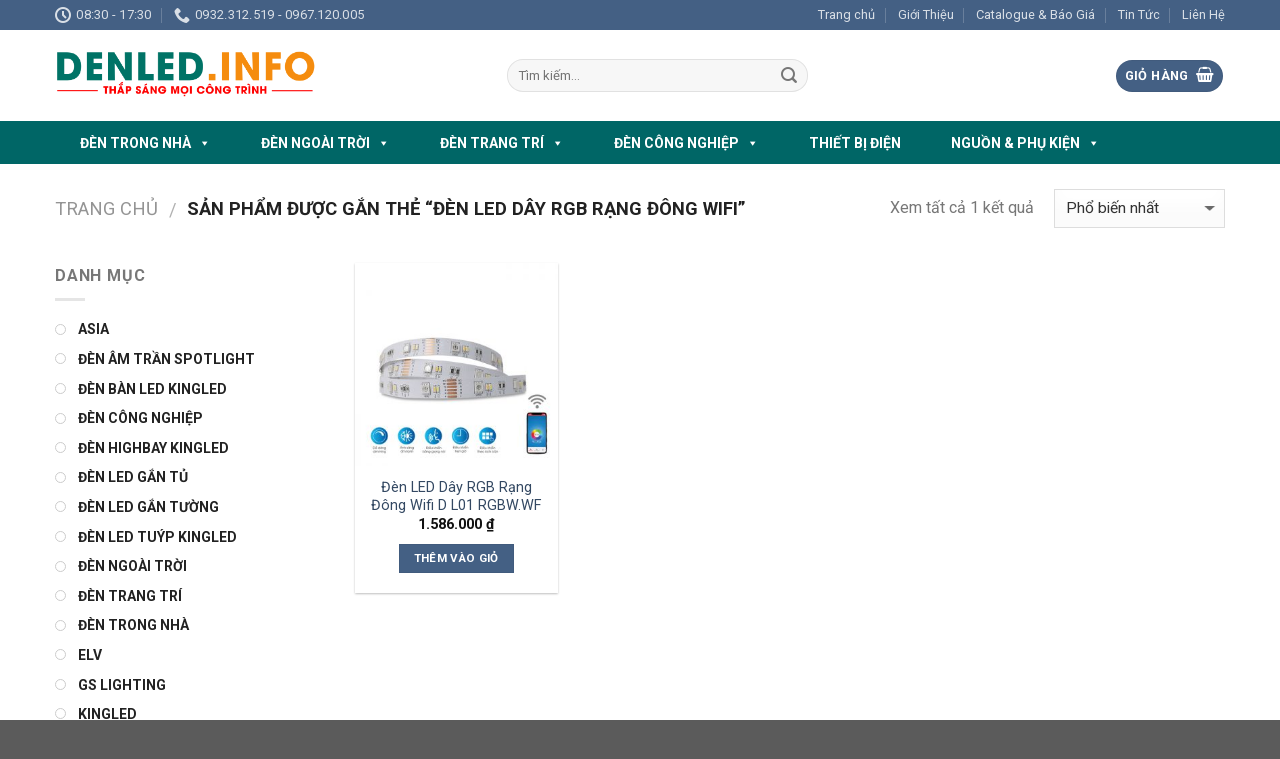

--- FILE ---
content_type: text/html; charset=UTF-8
request_url: https://denled.info/product-tag/den-led-day-rgb-rang-dong-wifi/
body_size: 19003
content:
<!DOCTYPE html>
<!--[if IE 9 ]> <html lang="vi" class="ie9 loading-site no-js"> <![endif]-->
<!--[if IE 8 ]> <html lang="vi" class="ie8 loading-site no-js"> <![endif]-->
<!--[if (gte IE 9)|!(IE)]><!--><html lang="vi" class="loading-site no-js"> <!--<![endif]-->
<head>
	<meta charset="UTF-8" />
	<meta name="viewport" content="width=device-width, initial-scale=1.0, maximum-scale=1.0, user-scalable=no" />

	<link rel="profile" href="http://gmpg.org/xfn/11" />
	<link rel="pingback" href="https://denled.info/xmlrpc.php" />

	<script>(function(html){html.className = html.className.replace(/\bno-js\b/,'js')})(document.documentElement);</script>
<title>Đèn Led Dây RGB Rạng Đông Wifi &#8211; Đèn LED | Tổng Kho Đèn LED Chính Hãng Giá Tốt</title>
<meta name='robots' content='max-image-preview:large' />
<link rel='dns-prefetch' href='//static.addtoany.com' />
<link rel='dns-prefetch' href='//use.fontawesome.com' />
<link rel='dns-prefetch' href='//s.w.org' />
<link rel="alternate" type="application/rss+xml" title="Dòng thông tin Đèn LED | Tổng Kho Đèn LED Chính Hãng Giá Tốt &raquo;" href="https://denled.info/feed/" />
<link rel="alternate" type="application/rss+xml" title="Dòng phản hồi Đèn LED | Tổng Kho Đèn LED Chính Hãng Giá Tốt &raquo;" href="https://denled.info/comments/feed/" />
<link rel="alternate" type="application/rss+xml" title="Nguồn cấp Đèn LED | Tổng Kho Đèn LED Chính Hãng Giá Tốt &raquo; Đèn Led Dây RGB Rạng Đông Wifi Tag" href="https://denled.info/product-tag/den-led-day-rgb-rang-dong-wifi/feed/" />
<script type="text/javascript">
window._wpemojiSettings = {"baseUrl":"https:\/\/s.w.org\/images\/core\/emoji\/14.0.0\/72x72\/","ext":".png","svgUrl":"https:\/\/s.w.org\/images\/core\/emoji\/14.0.0\/svg\/","svgExt":".svg","source":{"concatemoji":"https:\/\/denled.info\/wp-includes\/js\/wp-emoji-release.min.js?ver=6.0.11"}};
/*! This file is auto-generated */
!function(e,a,t){var n,r,o,i=a.createElement("canvas"),p=i.getContext&&i.getContext("2d");function s(e,t){var a=String.fromCharCode,e=(p.clearRect(0,0,i.width,i.height),p.fillText(a.apply(this,e),0,0),i.toDataURL());return p.clearRect(0,0,i.width,i.height),p.fillText(a.apply(this,t),0,0),e===i.toDataURL()}function c(e){var t=a.createElement("script");t.src=e,t.defer=t.type="text/javascript",a.getElementsByTagName("head")[0].appendChild(t)}for(o=Array("flag","emoji"),t.supports={everything:!0,everythingExceptFlag:!0},r=0;r<o.length;r++)t.supports[o[r]]=function(e){if(!p||!p.fillText)return!1;switch(p.textBaseline="top",p.font="600 32px Arial",e){case"flag":return s([127987,65039,8205,9895,65039],[127987,65039,8203,9895,65039])?!1:!s([55356,56826,55356,56819],[55356,56826,8203,55356,56819])&&!s([55356,57332,56128,56423,56128,56418,56128,56421,56128,56430,56128,56423,56128,56447],[55356,57332,8203,56128,56423,8203,56128,56418,8203,56128,56421,8203,56128,56430,8203,56128,56423,8203,56128,56447]);case"emoji":return!s([129777,127995,8205,129778,127999],[129777,127995,8203,129778,127999])}return!1}(o[r]),t.supports.everything=t.supports.everything&&t.supports[o[r]],"flag"!==o[r]&&(t.supports.everythingExceptFlag=t.supports.everythingExceptFlag&&t.supports[o[r]]);t.supports.everythingExceptFlag=t.supports.everythingExceptFlag&&!t.supports.flag,t.DOMReady=!1,t.readyCallback=function(){t.DOMReady=!0},t.supports.everything||(n=function(){t.readyCallback()},a.addEventListener?(a.addEventListener("DOMContentLoaded",n,!1),e.addEventListener("load",n,!1)):(e.attachEvent("onload",n),a.attachEvent("onreadystatechange",function(){"complete"===a.readyState&&t.readyCallback()})),(e=t.source||{}).concatemoji?c(e.concatemoji):e.wpemoji&&e.twemoji&&(c(e.twemoji),c(e.wpemoji)))}(window,document,window._wpemojiSettings);
</script>
<style type="text/css">
img.wp-smiley,
img.emoji {
	display: inline !important;
	border: none !important;
	box-shadow: none !important;
	height: 1em !important;
	width: 1em !important;
	margin: 0 0.07em !important;
	vertical-align: -0.1em !important;
	background: none !important;
	padding: 0 !important;
}
</style>
	<link rel='stylesheet' id='wp-block-library-css'  href='https://denled.info/wp-includes/css/dist/block-library/style.min.css?ver=6.0.11' type='text/css' media='all' />
<style id='global-styles-inline-css' type='text/css'>
body{--wp--preset--color--black: #000000;--wp--preset--color--cyan-bluish-gray: #abb8c3;--wp--preset--color--white: #ffffff;--wp--preset--color--pale-pink: #f78da7;--wp--preset--color--vivid-red: #cf2e2e;--wp--preset--color--luminous-vivid-orange: #ff6900;--wp--preset--color--luminous-vivid-amber: #fcb900;--wp--preset--color--light-green-cyan: #7bdcb5;--wp--preset--color--vivid-green-cyan: #00d084;--wp--preset--color--pale-cyan-blue: #8ed1fc;--wp--preset--color--vivid-cyan-blue: #0693e3;--wp--preset--color--vivid-purple: #9b51e0;--wp--preset--gradient--vivid-cyan-blue-to-vivid-purple: linear-gradient(135deg,rgba(6,147,227,1) 0%,rgb(155,81,224) 100%);--wp--preset--gradient--light-green-cyan-to-vivid-green-cyan: linear-gradient(135deg,rgb(122,220,180) 0%,rgb(0,208,130) 100%);--wp--preset--gradient--luminous-vivid-amber-to-luminous-vivid-orange: linear-gradient(135deg,rgba(252,185,0,1) 0%,rgba(255,105,0,1) 100%);--wp--preset--gradient--luminous-vivid-orange-to-vivid-red: linear-gradient(135deg,rgba(255,105,0,1) 0%,rgb(207,46,46) 100%);--wp--preset--gradient--very-light-gray-to-cyan-bluish-gray: linear-gradient(135deg,rgb(238,238,238) 0%,rgb(169,184,195) 100%);--wp--preset--gradient--cool-to-warm-spectrum: linear-gradient(135deg,rgb(74,234,220) 0%,rgb(151,120,209) 20%,rgb(207,42,186) 40%,rgb(238,44,130) 60%,rgb(251,105,98) 80%,rgb(254,248,76) 100%);--wp--preset--gradient--blush-light-purple: linear-gradient(135deg,rgb(255,206,236) 0%,rgb(152,150,240) 100%);--wp--preset--gradient--blush-bordeaux: linear-gradient(135deg,rgb(254,205,165) 0%,rgb(254,45,45) 50%,rgb(107,0,62) 100%);--wp--preset--gradient--luminous-dusk: linear-gradient(135deg,rgb(255,203,112) 0%,rgb(199,81,192) 50%,rgb(65,88,208) 100%);--wp--preset--gradient--pale-ocean: linear-gradient(135deg,rgb(255,245,203) 0%,rgb(182,227,212) 50%,rgb(51,167,181) 100%);--wp--preset--gradient--electric-grass: linear-gradient(135deg,rgb(202,248,128) 0%,rgb(113,206,126) 100%);--wp--preset--gradient--midnight: linear-gradient(135deg,rgb(2,3,129) 0%,rgb(40,116,252) 100%);--wp--preset--duotone--dark-grayscale: url('#wp-duotone-dark-grayscale');--wp--preset--duotone--grayscale: url('#wp-duotone-grayscale');--wp--preset--duotone--purple-yellow: url('#wp-duotone-purple-yellow');--wp--preset--duotone--blue-red: url('#wp-duotone-blue-red');--wp--preset--duotone--midnight: url('#wp-duotone-midnight');--wp--preset--duotone--magenta-yellow: url('#wp-duotone-magenta-yellow');--wp--preset--duotone--purple-green: url('#wp-duotone-purple-green');--wp--preset--duotone--blue-orange: url('#wp-duotone-blue-orange');--wp--preset--font-size--small: 13px;--wp--preset--font-size--medium: 20px;--wp--preset--font-size--large: 36px;--wp--preset--font-size--x-large: 42px;}.has-black-color{color: var(--wp--preset--color--black) !important;}.has-cyan-bluish-gray-color{color: var(--wp--preset--color--cyan-bluish-gray) !important;}.has-white-color{color: var(--wp--preset--color--white) !important;}.has-pale-pink-color{color: var(--wp--preset--color--pale-pink) !important;}.has-vivid-red-color{color: var(--wp--preset--color--vivid-red) !important;}.has-luminous-vivid-orange-color{color: var(--wp--preset--color--luminous-vivid-orange) !important;}.has-luminous-vivid-amber-color{color: var(--wp--preset--color--luminous-vivid-amber) !important;}.has-light-green-cyan-color{color: var(--wp--preset--color--light-green-cyan) !important;}.has-vivid-green-cyan-color{color: var(--wp--preset--color--vivid-green-cyan) !important;}.has-pale-cyan-blue-color{color: var(--wp--preset--color--pale-cyan-blue) !important;}.has-vivid-cyan-blue-color{color: var(--wp--preset--color--vivid-cyan-blue) !important;}.has-vivid-purple-color{color: var(--wp--preset--color--vivid-purple) !important;}.has-black-background-color{background-color: var(--wp--preset--color--black) !important;}.has-cyan-bluish-gray-background-color{background-color: var(--wp--preset--color--cyan-bluish-gray) !important;}.has-white-background-color{background-color: var(--wp--preset--color--white) !important;}.has-pale-pink-background-color{background-color: var(--wp--preset--color--pale-pink) !important;}.has-vivid-red-background-color{background-color: var(--wp--preset--color--vivid-red) !important;}.has-luminous-vivid-orange-background-color{background-color: var(--wp--preset--color--luminous-vivid-orange) !important;}.has-luminous-vivid-amber-background-color{background-color: var(--wp--preset--color--luminous-vivid-amber) !important;}.has-light-green-cyan-background-color{background-color: var(--wp--preset--color--light-green-cyan) !important;}.has-vivid-green-cyan-background-color{background-color: var(--wp--preset--color--vivid-green-cyan) !important;}.has-pale-cyan-blue-background-color{background-color: var(--wp--preset--color--pale-cyan-blue) !important;}.has-vivid-cyan-blue-background-color{background-color: var(--wp--preset--color--vivid-cyan-blue) !important;}.has-vivid-purple-background-color{background-color: var(--wp--preset--color--vivid-purple) !important;}.has-black-border-color{border-color: var(--wp--preset--color--black) !important;}.has-cyan-bluish-gray-border-color{border-color: var(--wp--preset--color--cyan-bluish-gray) !important;}.has-white-border-color{border-color: var(--wp--preset--color--white) !important;}.has-pale-pink-border-color{border-color: var(--wp--preset--color--pale-pink) !important;}.has-vivid-red-border-color{border-color: var(--wp--preset--color--vivid-red) !important;}.has-luminous-vivid-orange-border-color{border-color: var(--wp--preset--color--luminous-vivid-orange) !important;}.has-luminous-vivid-amber-border-color{border-color: var(--wp--preset--color--luminous-vivid-amber) !important;}.has-light-green-cyan-border-color{border-color: var(--wp--preset--color--light-green-cyan) !important;}.has-vivid-green-cyan-border-color{border-color: var(--wp--preset--color--vivid-green-cyan) !important;}.has-pale-cyan-blue-border-color{border-color: var(--wp--preset--color--pale-cyan-blue) !important;}.has-vivid-cyan-blue-border-color{border-color: var(--wp--preset--color--vivid-cyan-blue) !important;}.has-vivid-purple-border-color{border-color: var(--wp--preset--color--vivid-purple) !important;}.has-vivid-cyan-blue-to-vivid-purple-gradient-background{background: var(--wp--preset--gradient--vivid-cyan-blue-to-vivid-purple) !important;}.has-light-green-cyan-to-vivid-green-cyan-gradient-background{background: var(--wp--preset--gradient--light-green-cyan-to-vivid-green-cyan) !important;}.has-luminous-vivid-amber-to-luminous-vivid-orange-gradient-background{background: var(--wp--preset--gradient--luminous-vivid-amber-to-luminous-vivid-orange) !important;}.has-luminous-vivid-orange-to-vivid-red-gradient-background{background: var(--wp--preset--gradient--luminous-vivid-orange-to-vivid-red) !important;}.has-very-light-gray-to-cyan-bluish-gray-gradient-background{background: var(--wp--preset--gradient--very-light-gray-to-cyan-bluish-gray) !important;}.has-cool-to-warm-spectrum-gradient-background{background: var(--wp--preset--gradient--cool-to-warm-spectrum) !important;}.has-blush-light-purple-gradient-background{background: var(--wp--preset--gradient--blush-light-purple) !important;}.has-blush-bordeaux-gradient-background{background: var(--wp--preset--gradient--blush-bordeaux) !important;}.has-luminous-dusk-gradient-background{background: var(--wp--preset--gradient--luminous-dusk) !important;}.has-pale-ocean-gradient-background{background: var(--wp--preset--gradient--pale-ocean) !important;}.has-electric-grass-gradient-background{background: var(--wp--preset--gradient--electric-grass) !important;}.has-midnight-gradient-background{background: var(--wp--preset--gradient--midnight) !important;}.has-small-font-size{font-size: var(--wp--preset--font-size--small) !important;}.has-medium-font-size{font-size: var(--wp--preset--font-size--medium) !important;}.has-large-font-size{font-size: var(--wp--preset--font-size--large) !important;}.has-x-large-font-size{font-size: var(--wp--preset--font-size--x-large) !important;}
</style>
<link rel='stylesheet' id='contact-form-7-css'  href='https://denled.info/wp-content/plugins/contact-form-7/includes/css/styles.css?ver=5.6' type='text/css' media='all' />
<style id='woocommerce-inline-inline-css' type='text/css'>
.woocommerce form .form-row .required { visibility: visible; }
</style>
<link rel='stylesheet' id='megamenu-css'  href='https://denled.info/wp-content/uploads/maxmegamenu/style.css?ver=65fa82' type='text/css' media='all' />
<link rel='stylesheet' id='dashicons-css'  href='https://denled.info/wp-includes/css/dashicons.min.css?ver=6.0.11' type='text/css' media='all' />
<link rel='stylesheet' id='flatsome-icons-css'  href='https://denled.info/wp-content/themes/flatsome/assets/css/fl-icons.css?ver=3.3' type='text/css' media='all' />
<link rel='stylesheet' id='bfa-font-awesome-css'  href='https://use.fontawesome.com/releases/v5.15.4/css/all.css?ver=2.0.1' type='text/css' media='all' />
<link rel='stylesheet' id='bfa-font-awesome-v4-shim-css'  href='https://use.fontawesome.com/releases/v5.15.4/css/v4-shims.css?ver=2.0.1' type='text/css' media='all' />
<style id='bfa-font-awesome-v4-shim-inline-css' type='text/css'>

			@font-face {
				font-family: 'FontAwesome';
				src: url('https://use.fontawesome.com/releases/v5.15.4/webfonts/fa-brands-400.eot'),
				url('https://use.fontawesome.com/releases/v5.15.4/webfonts/fa-brands-400.eot?#iefix') format('embedded-opentype'),
				url('https://use.fontawesome.com/releases/v5.15.4/webfonts/fa-brands-400.woff2') format('woff2'),
				url('https://use.fontawesome.com/releases/v5.15.4/webfonts/fa-brands-400.woff') format('woff'),
				url('https://use.fontawesome.com/releases/v5.15.4/webfonts/fa-brands-400.ttf') format('truetype'),
				url('https://use.fontawesome.com/releases/v5.15.4/webfonts/fa-brands-400.svg#fontawesome') format('svg');
			}

			@font-face {
				font-family: 'FontAwesome';
				src: url('https://use.fontawesome.com/releases/v5.15.4/webfonts/fa-solid-900.eot'),
				url('https://use.fontawesome.com/releases/v5.15.4/webfonts/fa-solid-900.eot?#iefix') format('embedded-opentype'),
				url('https://use.fontawesome.com/releases/v5.15.4/webfonts/fa-solid-900.woff2') format('woff2'),
				url('https://use.fontawesome.com/releases/v5.15.4/webfonts/fa-solid-900.woff') format('woff'),
				url('https://use.fontawesome.com/releases/v5.15.4/webfonts/fa-solid-900.ttf') format('truetype'),
				url('https://use.fontawesome.com/releases/v5.15.4/webfonts/fa-solid-900.svg#fontawesome') format('svg');
			}

			@font-face {
				font-family: 'FontAwesome';
				src: url('https://use.fontawesome.com/releases/v5.15.4/webfonts/fa-regular-400.eot'),
				url('https://use.fontawesome.com/releases/v5.15.4/webfonts/fa-regular-400.eot?#iefix') format('embedded-opentype'),
				url('https://use.fontawesome.com/releases/v5.15.4/webfonts/fa-regular-400.woff2') format('woff2'),
				url('https://use.fontawesome.com/releases/v5.15.4/webfonts/fa-regular-400.woff') format('woff'),
				url('https://use.fontawesome.com/releases/v5.15.4/webfonts/fa-regular-400.ttf') format('truetype'),
				url('https://use.fontawesome.com/releases/v5.15.4/webfonts/fa-regular-400.svg#fontawesome') format('svg');
				unicode-range: U+F004-F005,U+F007,U+F017,U+F022,U+F024,U+F02E,U+F03E,U+F044,U+F057-F059,U+F06E,U+F070,U+F075,U+F07B-F07C,U+F080,U+F086,U+F089,U+F094,U+F09D,U+F0A0,U+F0A4-F0A7,U+F0C5,U+F0C7-F0C8,U+F0E0,U+F0EB,U+F0F3,U+F0F8,U+F0FE,U+F111,U+F118-F11A,U+F11C,U+F133,U+F144,U+F146,U+F14A,U+F14D-F14E,U+F150-F152,U+F15B-F15C,U+F164-F165,U+F185-F186,U+F191-F192,U+F1AD,U+F1C1-F1C9,U+F1CD,U+F1D8,U+F1E3,U+F1EA,U+F1F6,U+F1F9,U+F20A,U+F247-F249,U+F24D,U+F254-F25B,U+F25D,U+F267,U+F271-F274,U+F279,U+F28B,U+F28D,U+F2B5-F2B6,U+F2B9,U+F2BB,U+F2BD,U+F2C1-F2C2,U+F2D0,U+F2D2,U+F2DC,U+F2ED,U+F328,U+F358-F35B,U+F3A5,U+F3D1,U+F410,U+F4AD;
			}
		
</style>
<link rel='stylesheet' id='addtoany-css'  href='https://denled.info/wp-content/plugins/add-to-any/addtoany.min.css?ver=1.16' type='text/css' media='all' />
<link rel='stylesheet' id='flatsome-main-css'  href='https://denled.info/wp-content/themes/flatsome/assets/css/flatsome.css?ver=3.6.1' type='text/css' media='all' />
<link rel='stylesheet' id='flatsome-shop-css'  href='https://denled.info/wp-content/themes/flatsome/assets/css/flatsome-shop.css?ver=3.6.1' type='text/css' media='all' />
<link rel='stylesheet' id='flatsome-style-css'  href='https://denled.info/wp-content/themes/flatsome-child/style.css?ver=3.6.1' type='text/css' media='all' />
<link rel='stylesheet' id='prdctfltr-css'  href='https://denled.info/wp-content/plugins/prdctfltr/includes/css/style.min.css?ver=7.2.7' type='text/css' media='all' />
<script type='text/javascript' id='addtoany-core-js-before'>
window.a2a_config=window.a2a_config||{};a2a_config.callbacks=[];a2a_config.overlays=[];a2a_config.templates={};a2a_localize = {
	Share: "Share",
	Save: "Save",
	Subscribe: "Subscribe",
	Email: "Email",
	Bookmark: "Bookmark",
	ShowAll: "Show all",
	ShowLess: "Show less",
	FindServices: "Find service(s)",
	FindAnyServiceToAddTo: "Instantly find any service to add to",
	PoweredBy: "Powered by",
	ShareViaEmail: "Share via email",
	SubscribeViaEmail: "Subscribe via email",
	BookmarkInYourBrowser: "Bookmark in your browser",
	BookmarkInstructions: "Press Ctrl+D or \u2318+D to bookmark this page",
	AddToYourFavorites: "Add to your favorites",
	SendFromWebOrProgram: "Send from any email address or email program",
	EmailProgram: "Email program",
	More: "More&#8230;",
	ThanksForSharing: "Thanks for sharing!",
	ThanksForFollowing: "Thanks for following!"
};
</script>
<script type='text/javascript' async src='https://static.addtoany.com/menu/page.js' id='addtoany-core-js'></script>
<script type='text/javascript' src='https://denled.info/wp-includes/js/jquery/jquery.min.js?ver=3.6.0' id='jquery-core-js'></script>
<script type='text/javascript' src='https://denled.info/wp-includes/js/jquery/jquery-migrate.min.js?ver=3.3.2' id='jquery-migrate-js'></script>
<script type='text/javascript' async src='https://denled.info/wp-content/plugins/add-to-any/addtoany.min.js?ver=1.1' id='addtoany-jquery-js'></script>
<link rel="https://api.w.org/" href="https://denled.info/wp-json/" /><link rel="EditURI" type="application/rsd+xml" title="RSD" href="https://denled.info/xmlrpc.php?rsd" />
<link rel="wlwmanifest" type="application/wlwmanifest+xml" href="https://denled.info/wp-includes/wlwmanifest.xml" /> 
<meta name="generator" content="WordPress 6.0.11" />
<meta name="generator" content="WooCommerce 3.4.4" />
<style>.bg{opacity: 0; transition: opacity 1s; -webkit-transition: opacity 1s;} .bg-loaded{opacity: 1;}</style><!--[if IE]><link rel="stylesheet" type="text/css" href="https://denled.info/wp-content/themes/flatsome/assets/css/ie-fallback.css"><script src="//cdnjs.cloudflare.com/ajax/libs/html5shiv/3.6.1/html5shiv.js"></script><script>var head = document.getElementsByTagName('head')[0],style = document.createElement('style');style.type = 'text/css';style.styleSheet.cssText = ':before,:after{content:none !important';head.appendChild(style);setTimeout(function(){head.removeChild(style);}, 0);</script><script src="https://denled.info/wp-content/themes/flatsome/assets/libs/ie-flexibility.js"></script><![endif]-->    <script type="text/javascript">
    WebFontConfig = {
      google: { families: [ "Roboto:regular,700","Roboto:regular,regular","Roboto:regular,700","Roboto:regular,regular", ] }
    };
    (function() {
      var wf = document.createElement('script');
      wf.src = 'https://ajax.googleapis.com/ajax/libs/webfont/1/webfont.js';
      wf.type = 'text/javascript';
      wf.async = 'true';
      var s = document.getElementsByTagName('script')[0];
      s.parentNode.insertBefore(wf, s);
    })(); </script>
  	<noscript><style>.woocommerce-product-gallery{ opacity: 1 !important; }</style></noscript>
	<meta name="generator" content="Product Filter for WooCommerce"/><style id="custom-css" type="text/css">:root {--primary-color: #446084;}/* Site Width */.full-width .ubermenu-nav, .container, .row{max-width: 1200px}.row.row-collapse{max-width: 1170px}.row.row-small{max-width: 1192.5px}.row.row-large{max-width: 1230px}.header-main{height: 91px}#logo img{max-height: 91px}#logo{width:422px;}#logo img{padding:21px 0;}.header-bottom{min-height: 43px}.header-top{min-height: 30px}.transparent .header-main{height: 30px}.transparent #logo img{max-height: 30px}.has-transparent + .page-title:first-of-type,.has-transparent + #main > .page-title,.has-transparent + #main > div > .page-title,.has-transparent + #main .page-header-wrapper:first-of-type .page-title{padding-top: 110px;}.header.show-on-scroll,.stuck .header-main{height:70px!important}.stuck #logo img{max-height: 70px!important}.search-form{ width: 50%;}.header-bg-color, .header-wrapper {background-color: rgba(255,255,255,0.9)}.header-bottom {background-color: #006666}.header-main .nav > li > a{line-height: 16px }.stuck .header-main .nav > li > a{line-height: 50px }@media (max-width: 549px) {.header-main{height: 70px}#logo img{max-height: 70px}}body{font-size: 100%;}@media screen and (max-width: 549px){body{font-size: 100%;}}body{font-family:"Roboto", sans-serif}body{font-weight: 0}.nav > li > a {font-family:"Roboto", sans-serif;}.nav > li > a {font-weight: 700;}h1,h2,h3,h4,h5,h6,.heading-font, .off-canvas-center .nav-sidebar.nav-vertical > li > a{font-family: "Roboto", sans-serif;}h1,h2,h3,h4,h5,h6,.heading-font,.banner h1,.banner h2{font-weight: 700;}.alt-font{font-family: "Roboto", sans-serif;}.alt-font{font-weight: 0!important;}@media screen and (min-width: 550px){.products .box-vertical .box-image{min-width: 300px!important;width: 300px!important;}}.footer-1{background-color: #006666}.label-new.menu-item > a:after{content:"New";}.label-hot.menu-item > a:after{content:"Hot";}.label-sale.menu-item > a:after{content:"Sale";}.label-popular.menu-item > a:after{content:"Popular";}</style><style type="text/css">/** Mega Menu CSS: fs **/</style>
</head>

<body class="archive tax-product_tag term-den-led-day-rgb-rang-dong-wifi term-807 woocommerce woocommerce-page woocommerce-no-js mega-menu-primary lightbox nav-dropdown-has-arrow prdctfltr-ajax prdctfltr-shop">

<a class="skip-link screen-reader-text" href="#main">Skip to content</a>

<div id="wrapper">


<header id="header" class="header has-sticky sticky-jump">
   <div class="header-wrapper">
	<div id="top-bar" class="header-top hide-for-sticky nav-dark">
    <div class="flex-row container">
      <div class="flex-col hide-for-medium flex-left">
          <ul class="nav nav-left medium-nav-center nav-small  nav-divided">
              <li class="header-contact-wrapper">
		<ul id="header-contact" class="nav nav-divided nav-uppercase header-contact">
		
					
						<li class="">
			  <a class="tooltip" title="08:30 - 17:30 ">
			  	   <i class="icon-clock" style="font-size:16px;"></i>			        <span>08:30 - 17:30</span>
			  </a>
			 </li>
			
						<li class="">
			  <a href="tel:0932.312.519 - 0967.120.005" class="tooltip" title="0932.312.519 - 0967.120.005">
			     <i class="icon-phone" style="font-size:16px;"></i>			      <span>0932.312.519 - 0967.120.005</span>
			  </a>
			</li>
				</ul>
</li>          </ul>
      </div><!-- flex-col left -->

      <div class="flex-col hide-for-medium flex-center">
          <ul class="nav nav-center nav-small  nav-divided">
                        </ul>
      </div><!-- center -->

      <div class="flex-col hide-for-medium flex-right">
         <ul class="nav top-bar-nav nav-right nav-small  nav-divided">
              <li id="menu-item-273" class="menu-item menu-item-type-post_type menu-item-object-page menu-item-home  menu-item-273"><a href="https://denled.info/" class="nav-top-link">Trang chủ</a></li>
<li id="menu-item-271" class="menu-item menu-item-type-post_type menu-item-object-page  menu-item-271"><a href="https://denled.info/gioi-thieu/" class="nav-top-link">Giới Thiệu</a></li>
<li id="menu-item-274" class="menu-item menu-item-type-taxonomy menu-item-object-category  menu-item-274"><a href="https://denled.info/category/catalogue-bao-gia/" class="nav-top-link">Catalogue &#038; Báo Giá</a></li>
<li id="menu-item-275" class="menu-item menu-item-type-taxonomy menu-item-object-category  menu-item-275"><a href="https://denled.info/category/tin-tuc/" class="nav-top-link">Tin Tức</a></li>
<li id="menu-item-272" class="menu-item menu-item-type-post_type menu-item-object-page  menu-item-272"><a href="https://denled.info/lien-he/" class="nav-top-link">Liên Hệ</a></li>
          </ul>
      </div><!-- .flex-col right -->

            <div class="flex-col show-for-medium flex-grow">
          <ul class="nav nav-center nav-small mobile-nav  nav-divided">
              <li class="html custom html_topbar_left"><strong class="uppercase">Add anything here or just remove it...</strong></li>          </ul>
      </div>
      
    </div><!-- .flex-row -->
</div><!-- #header-top -->
<div id="masthead" class="header-main hide-for-sticky">
      <div class="header-inner flex-row container logo-left medium-logo-center" role="navigation">

          <!-- Logo -->
          <div id="logo" class="flex-col logo">
            <!-- Header logo -->
<a href="https://denled.info/" title="Đèn LED | Tổng Kho Đèn LED Chính Hãng Giá Tốt" rel="home">
    <img width="422" height="91" src="https://denled.info/wp-content/uploads/2022/06/logo-led-1.png" class="header_logo header-logo" alt="Đèn LED | Tổng Kho Đèn LED Chính Hãng Giá Tốt"/><img  width="422" height="91" src="https://denled.info/wp-content/uploads/2022/06/logo-led-1.png" class="header-logo-dark" alt="Đèn LED | Tổng Kho Đèn LED Chính Hãng Giá Tốt"/></a>
          </div>

          <!-- Mobile Left Elements -->
          <div class="flex-col show-for-medium flex-left">
            <ul class="mobile-nav nav nav-left ">
              <li class="nav-icon has-icon">
  		<a href="#" data-open="#main-menu" data-pos="left" data-bg="main-menu-overlay" data-color="" class="is-small" aria-controls="main-menu" aria-expanded="false">
		
		  <i class="icon-menu" ></i>
		  		</a>
	</li>            </ul>
          </div>

          <!-- Left Elements -->
          <div class="flex-col hide-for-medium flex-left
            flex-grow">
            <ul class="header-nav header-nav-main nav nav-left  nav-uppercase" >
              <li class="header-search-form search-form html relative has-icon">
	<div class="header-search-form-wrapper">
		<div class="searchform-wrapper ux-search-box relative form-flat is-normal"><form role="search" method="get" class="searchform" action="https://denled.info/">
		<div class="flex-row relative">
									<div class="flex-col flex-grow">
			  <input type="search" class="search-field mb-0" name="s" value="" placeholder="Tìm kiếm&hellip;" />
		    <input type="hidden" name="post_type" value="product" />
        			</div><!-- .flex-col -->
			<div class="flex-col">
				<button type="submit" class="ux-search-submit submit-button secondary button icon mb-0">
					<i class="icon-search" ></i>				</button>
			</div><!-- .flex-col -->
		</div><!-- .flex-row -->
	 <div class="live-search-results text-left z-top"></div>
</form>
</div>	</div>
</li>            </ul>
          </div>

          <!-- Right Elements -->
          <div class="flex-col hide-for-medium flex-right">
            <ul class="header-nav header-nav-main nav nav-right  nav-uppercase">
              <li class="cart-item has-icon has-dropdown">
<div class="header-button">
<a href="https://denled.info/gio-hang/" title="Giỏ hàng" class="header-cart-link icon primary button circle is-small">


<span class="header-cart-title">
   Giỏ hàng     </span>

    <i class="icon-shopping-basket"
    data-icon-label="0">
  </i>
  </a>
</div>
 <ul class="nav-dropdown nav-dropdown-default">
    <li class="html widget_shopping_cart">
      <div class="widget_shopping_cart_content">
        

	<p class="woocommerce-mini-cart__empty-message">Chưa có sản phẩm trong giỏ hàng.</p>


      </div>
    </li>
     </ul><!-- .nav-dropdown -->

</li>
            </ul>
          </div>

          <!-- Mobile Right Elements -->
          <div class="flex-col show-for-medium flex-right">
            <ul class="mobile-nav nav nav-right ">
              <li class="cart-item has-icon">

<div class="header-button">      <a href="https://denled.info/gio-hang/" class="header-cart-link off-canvas-toggle nav-top-link icon primary button circle is-small" data-open="#cart-popup" data-class="off-canvas-cart" title="Giỏ hàng" data-pos="right">
  
    <i class="icon-shopping-basket"
    data-icon-label="0">
  </i>
  </a>
</div>

  <!-- Cart Sidebar Popup -->
  <div id="cart-popup" class="mfp-hide widget_shopping_cart">
  <div class="cart-popup-inner inner-padding">
      <div class="cart-popup-title text-center">
          <h4 class="uppercase">Giỏ hàng</h4>
          <div class="is-divider"></div>
      </div>
      <div class="widget_shopping_cart_content">
          

	<p class="woocommerce-mini-cart__empty-message">Chưa có sản phẩm trong giỏ hàng.</p>


      </div>
             <div class="cart-sidebar-content relative"></div>  </div>
  </div>

</li>
            </ul>
          </div>

      </div><!-- .header-inner -->
     
      </div><!-- .header-main --><div id="wide-nav" class="header-bottom wide-nav nav-dark hide-for-medium">
    <div class="flex-row container">

                        <div class="flex-col hide-for-medium flex-left">
                <ul class="nav header-nav header-bottom-nav nav-left  nav-uppercase">
                    <div id="mega-menu-wrap-primary" class="mega-menu-wrap"><div class="mega-menu-toggle"><div class="mega-toggle-blocks-left"></div><div class="mega-toggle-blocks-center"></div><div class="mega-toggle-blocks-right"><div class='mega-toggle-block mega-menu-toggle-animated-block mega-toggle-block-0' id='mega-toggle-block-0'><button aria-label="Toggle Menu" class="mega-toggle-animated mega-toggle-animated-slider" type="button" aria-expanded="false">
                  <span class="mega-toggle-animated-box">
                    <span class="mega-toggle-animated-inner"></span>
                  </span>
                </button></div></div></div><ul id="mega-menu-primary" class="mega-menu max-mega-menu mega-menu-horizontal mega-no-js" data-event="hover_intent" data-effect="fade_up" data-effect-speed="200" data-effect-mobile="disabled" data-effect-speed-mobile="0" data-mobile-force-width="false" data-second-click="go" data-document-click="collapse" data-vertical-behaviour="standard" data-breakpoint="768" data-unbind="true" data-mobile-state="collapse_all" data-hover-intent-timeout="300" data-hover-intent-interval="100"><li class='mega-menu-item mega-menu-item-type-taxonomy mega-menu-item-object-product_cat mega-menu-item-has-children mega-align-bottom-left mega-menu-flyout mega-menu-item-306' id='mega-menu-item-306'><a class="mega-menu-link" href="https://denled.info/den-trong-nha/" aria-haspopup="true" aria-expanded="false" tabindex="0">ĐÈN TRONG NHÀ<span class="mega-indicator"></span></a>
<ul class="mega-sub-menu">
<li class='mega-menu-item mega-menu-item-type-taxonomy mega-menu-item-object-product_cat mega-menu-item-328' id='mega-menu-item-328'><a class="mega-menu-link" href="https://denled.info/den-led-am-tran/">Đèn LED Âm Trần</a></li><li class='mega-menu-item mega-menu-item-type-taxonomy mega-menu-item-object-product_cat mega-menu-item-334' id='mega-menu-item-334'><a class="mega-menu-link" href="https://denled.info/den-tuyp-led/">Đèn Tuýp LED</a></li><li class='mega-menu-item mega-menu-item-type-taxonomy mega-menu-item-object-product_cat mega-menu-item-331' id='mega-menu-item-331'><a class="mega-menu-link" href="https://denled.info/den-led-op-tran/">Đèn LED Ốp Trần</a></li><li class='mega-menu-item mega-menu-item-type-taxonomy mega-menu-item-object-product_cat mega-menu-item-329' id='mega-menu-item-329'><a class="mega-menu-link" href="https://denled.info/den-led-bup/">Đèn LED Búp</a></li><li class='mega-menu-item mega-menu-item-type-taxonomy mega-menu-item-object-product_cat mega-menu-item-332' id='mega-menu-item-332'><a class="mega-menu-link" href="https://denled.info/den-led-panel/">Đèn LED Panel</a></li><li class='mega-menu-item mega-menu-item-type-taxonomy mega-menu-item-object-product_cat mega-menu-item-333' id='mega-menu-item-333'><a class="mega-menu-link" href="https://denled.info/den-led-roi-ray/">Đèn LED Rọi Ray</a></li><li class='mega-menu-item mega-menu-item-type-taxonomy mega-menu-item-object-product_cat mega-menu-item-330' id='mega-menu-item-330'><a class="mega-menu-link" href="https://denled.info/den-led-ong-bo/">Đèn LED Ống Bơ</a></li></ul>
</li><li class='mega-menu-item mega-menu-item-type-taxonomy mega-menu-item-object-product_cat mega-menu-item-has-children mega-align-bottom-left mega-menu-flyout mega-menu-item-304' id='mega-menu-item-304'><a class="mega-menu-link" href="https://denled.info/den-ngoai-troi/" aria-haspopup="true" aria-expanded="false" tabindex="0">ĐÈN NGOÀI TRỜI<span class="mega-indicator"></span></a>
<ul class="mega-sub-menu">
<li class='mega-menu-item mega-menu-item-type-taxonomy mega-menu-item-object-product_cat mega-menu-item-336' id='mega-menu-item-336'><a class="mega-menu-link" href="https://denled.info/den-led-pha/">Đèn LED Pha</a></li><li class='mega-menu-item mega-menu-item-type-taxonomy mega-menu-item-object-product_cat mega-menu-item-335' id='mega-menu-item-335'><a class="mega-menu-link" href="https://denled.info/den-am-nuoc/">Đèn Âm Nước</a></li><li class='mega-menu-item mega-menu-item-type-taxonomy mega-menu-item-object-product_cat mega-menu-item-337' id='mega-menu-item-337'><a class="mega-menu-link" href="https://denled.info/den-san-vuon/">Đèn Sân Vườn</a></li></ul>
</li><li class='mega-menu-item mega-menu-item-type-taxonomy mega-menu-item-object-product_cat mega-menu-item-has-children mega-align-bottom-left mega-menu-flyout mega-menu-item-305' id='mega-menu-item-305'><a class="mega-menu-link" href="https://denled.info/den-trang-tri/" aria-haspopup="true" aria-expanded="false" tabindex="0">ĐÈN TRANG TRÍ<span class="mega-indicator"></span></a>
<ul class="mega-sub-menu">
<li class='mega-menu-item mega-menu-item-type-taxonomy mega-menu-item-object-product_cat mega-menu-item-339' id='mega-menu-item-339'><a class="mega-menu-link" href="https://denled.info/den-led-day/">Đèn LED Dây</a></li><li class='mega-menu-item mega-menu-item-type-taxonomy mega-menu-item-object-product_cat mega-menu-item-340' id='mega-menu-item-340'><a class="mega-menu-link" href="https://denled.info/den-led-thanh-nhom-den-trang-tri/">Đèn LED Thanh Nhôm</a></li><li class='mega-menu-item mega-menu-item-type-taxonomy mega-menu-item-object-product_cat mega-menu-item-341' id='mega-menu-item-341'><a class="mega-menu-link" href="https://denled.info/den-ray-nam-cham-den-trang-tri/">Đèn Ray Nam Châm</a></li><li class='mega-menu-item mega-menu-item-type-taxonomy mega-menu-item-object-product_cat mega-menu-item-338' id='mega-menu-item-338'><a class="mega-menu-link" href="https://denled.info/den-gan-tuong/">Đèn Gắn Tường</a></li><li class='mega-menu-item mega-menu-item-type-taxonomy mega-menu-item-object-product_cat mega-menu-item-342' id='mega-menu-item-342'><a class="mega-menu-link" href="https://denled.info/den-tha-tran/">Đèn Thả Trần</a></li></ul>
</li><li class='mega-menu-item mega-menu-item-type-taxonomy mega-menu-item-object-product_cat mega-menu-item-has-children mega-align-bottom-left mega-menu-flyout mega-menu-item-303' id='mega-menu-item-303'><a class="mega-menu-link" href="https://denled.info/den-cong-nghiep/" aria-haspopup="true" aria-expanded="false" tabindex="0">ĐÈN CÔNG NGHIỆP<span class="mega-indicator"></span></a>
<ul class="mega-sub-menu">
<li class='mega-menu-item mega-menu-item-type-taxonomy mega-menu-item-object-product_cat mega-menu-item-345' id='mega-menu-item-345'><a class="mega-menu-link" href="https://denled.info/den-duong-led/">Đèn Đường LED</a></li><li class='mega-menu-item mega-menu-item-type-taxonomy mega-menu-item-object-product_cat mega-menu-item-347' id='mega-menu-item-347'><a class="mega-menu-link" href="https://denled.info/den-nha-xuong/">Đèn Nhà Xưởng</a></li><li class='mega-menu-item mega-menu-item-type-taxonomy mega-menu-item-object-product_cat mega-menu-item-346' id='mega-menu-item-346'><a class="mega-menu-link" href="https://denled.info/den-exit-chi-dan/">Đèn Exit Chỉ Dẫn</a></li><li class='mega-menu-item mega-menu-item-type-taxonomy mega-menu-item-object-product_cat mega-menu-item-343' id='mega-menu-item-343'><a class="mega-menu-link" href="https://denled.info/den-chong-am/">Đèn Chống Ẩm</a></li><li class='mega-menu-item mega-menu-item-type-taxonomy mega-menu-item-object-product_cat mega-menu-item-344' id='mega-menu-item-344'><a class="mega-menu-link" href="https://denled.info/den-chong-chay-no/">Đèn Chống Cháy Nổ</a></li><li class='mega-menu-item mega-menu-item-type-taxonomy mega-menu-item-object-product_cat mega-menu-item-348' id='mega-menu-item-348'><a class="mega-menu-link" href="https://denled.info/den-su-co/">Đèn Sự Cố</a></li></ul>
</li><li class='mega-menu-item mega-menu-item-type-taxonomy mega-menu-item-object-product_cat mega-align-bottom-left mega-menu-flyout mega-menu-item-308' id='mega-menu-item-308'><a class="mega-menu-link" href="https://denled.info/thiet-bi-dien/" tabindex="0">THIẾT BỊ ĐIỆN</a></li><li class='mega-menu-item mega-menu-item-type-taxonomy mega-menu-item-object-product_cat mega-menu-item-has-children mega-align-bottom-left mega-menu-flyout mega-menu-item-307' id='mega-menu-item-307'><a class="mega-menu-link" href="https://denled.info/nguon-phu-kien/" aria-haspopup="true" aria-expanded="false" tabindex="0">NGUỒN & PHỤ KIỆN<span class="mega-indicator"></span></a>
<ul class="mega-sub-menu">
<li class='mega-menu-item mega-menu-item-type-taxonomy mega-menu-item-object-product_cat mega-menu-item-2983' id='mega-menu-item-2983'><a class="mega-menu-link" href="https://denled.info/phu-kien-den-panel/">Phụ Kiện Đèn Panel</a></li></ul>
</li></ul></div>                </ul>
            </div><!-- flex-col -->
            
            
                        <div class="flex-col hide-for-medium flex-right flex-grow">
              <ul class="nav header-nav header-bottom-nav nav-right  nav-uppercase">
                                 </ul>
            </div><!-- flex-col -->
            
            
    </div><!-- .flex-row -->
</div><!-- .header-bottom -->

<div class="header-bg-container fill"><div class="header-bg-image fill"></div><div class="header-bg-color fill"></div></div><!-- .header-bg-container -->   </div><!-- header-wrapper-->
</header>

<div class="shop-page-title category-page-title page-title ">

	<div class="page-title-inner flex-row  medium-flex-wrap container">
	  <div class="flex-col flex-grow medium-text-center">
	  	 	 <div class="is-large">
  <nav class="woocommerce-breadcrumb breadcrumbs"><a href="https://denled.info">Trang chủ</a> <span class="divider">&#47;</span> Sản phẩm được gắn thẻ &ldquo;Đèn Led Dây RGB Rạng Đông Wifi&rdquo;</nav></div>
<div class="category-filtering category-filter-row show-for-medium">
	<a href="#" data-open="#shop-sidebar" data-visible-after="true" data-pos="left" class="filter-button uppercase plain">
		<i class="icon-menu"></i>
		<strong>Lọc</strong>
	</a>
	<div class="inline-block">
			</div>
</div>
	  </div><!-- .flex-left -->
	  
	   <div class="flex-col medium-text-center">
	  	 	

<p class="woocommerce-result-count hide-for-medium">
	Xem tất cả 1 kết quả</p>
<form class="woocommerce-ordering" method="get">
	<select name="orderby" class="orderby">
					<option value="popularity"  selected='selected'>Phổ biến nhất</option>
					<option value="rating" >Đánh giá cao nhất</option>
					<option value="date" >Mới nhất</option>
					<option value="price" >Giá thấp đến cao</option>
					<option value="price-desc" >Giá cao xuống thấp</option>
			</select>
	<input type="hidden" name="paged" value="1" />
	</form>
	   </div><!-- .flex-right -->
	   
	</div><!-- flex-row -->
</div><!-- .page-title -->

<main id="main" class="">
<div class="row category-page-row">

		<div class="col large-3 hide-for-medium ">
			<div id="shop-sidebar" class="sidebar-inner col-inner">
				<aside id="prdctfltr-2" class="widget prdctfltr-widget">




<div class="prdctfltr_wc prdctfltr_woocommerce woocommerce prdctfltr_wc_widget pf_default prdctfltr_slide prdctfltr_click_filter  prdctfltr_round prdctfltr_search_fields prdctfltr_hierarchy_lined     pf_mod_multirow prdctfltr_scroll_default" data-page="1" data-loader="css-spinner-full" data-id="prdctfltr-6971aff9a1846">

				<div class="prdctfltr_add_inputs">
			<input type="hidden" name="product_tag" value="den-led-day-rgb-rang-dong-wifi" class="pf_added_input" />			</div>
		
	<form  action="https://denled.info/cua-hang/" class="prdctfltr_woocommerce_ordering" method="get">

		
		<div class="prdctfltr_filter_wrapper prdctfltr_columns_1" data-columns="1">

			<div class="prdctfltr_filter_inner">

							<div class="prdctfltr_filter prdctfltr_product_cat prdctfltr_attributes prdctfltr_single prdctfltr_merge_terms prdctfltr_hierarchy prdctfltr_drill prdctfltr_text" data-filter="product_cat">
						<input name="product_cat" type="hidden" />
		<div class="pf-help-title"><span class="widget-title shop-sidebar"><span class="prdctfltr_widget_title">DANH MỤC			<i class="prdctfltr-down"></i>
		</span></span><div class="is-divider small"></div></div>			<div class="prdctfltr_add_scroll prdctfltr_max_height"  style="max-height:;">
				<div class="prdctfltr_checkboxes">
			<label class=" prdctfltr_ft_asia"><input type="checkbox" value="asia" /><span>ASIA</span></label><label class=" prdctfltr_ft_den-am-tran-spotlight"><input type="checkbox" value="den-am-tran-spotlight" /><span>ĐÈN ÂM TRẦN SPOTLIGHT</span></label><label class=" prdctfltr_ft_den-ban-led-kingled"><input type="checkbox" value="den-ban-led-kingled" /><span>ĐÈN BÀN LED KINGLED</span></label><label class=" prdctfltr_ft_den-cong-nghiep pfw--has-childeren"><input type="checkbox" value="den-cong-nghiep" /><span>ĐÈN CÔNG NGHIỆP<i class="prdctfltr-plus"></i></span></label><div class="prdctfltr_sub" data-sub="den-cong-nghiep"><label class=" prdctfltr_ft_den-chong-am"><input type="checkbox" value="den-chong-am" data-parent="den-cong-nghiep" /><span>Đèn Chống Ẩm</span></label><label class=" prdctfltr_ft_den-chong-chay-no"><input type="checkbox" value="den-chong-chay-no" data-parent="den-cong-nghiep" /><span>Đèn Chống Cháy Nổ</span></label><label class=" prdctfltr_ft_den-duong-led"><input type="checkbox" value="den-duong-led" data-parent="den-cong-nghiep" /><span>Đèn Đường LED</span></label><label class=" prdctfltr_ft_den-exit-chi-dan"><input type="checkbox" value="den-exit-chi-dan" data-parent="den-cong-nghiep" /><span>Đèn Exit Chỉ Dẫn</span></label><label class=" prdctfltr_ft_den-nha-xuong"><input type="checkbox" value="den-nha-xuong" data-parent="den-cong-nghiep" /><span>Đèn Nhà Xưởng</span></label><label class=" prdctfltr_ft_den-su-co"><input type="checkbox" value="den-su-co" data-parent="den-cong-nghiep" /><span>Đèn Sự Cố</span></label></div><label class=" prdctfltr_ft_den-highbay-kingled"><input type="checkbox" value="den-highbay-kingled" /><span>ĐÈN HIGHBAY KINGLED</span></label><label class=" prdctfltr_ft_den-led-gan-tu"><input type="checkbox" value="den-led-gan-tu" /><span>ĐÈN LED GẮN TỦ</span></label><label class=" prdctfltr_ft_den-led-gan-tuong"><input type="checkbox" value="den-led-gan-tuong" /><span>ĐÈN LED GẮN TƯỜNG</span></label><label class=" prdctfltr_ft_den-led-tuyp-kingled"><input type="checkbox" value="den-led-tuyp-kingled" /><span>ĐÈN LED TUÝP KINGLED</span></label><label class=" prdctfltr_ft_den-ngoai-troi pfw--has-childeren"><input type="checkbox" value="den-ngoai-troi" /><span>ĐÈN NGOÀI TRỜI<i class="prdctfltr-plus"></i></span></label><div class="prdctfltr_sub" data-sub="den-ngoai-troi"><label class=" prdctfltr_ft_den-am-nuoc"><input type="checkbox" value="den-am-nuoc" data-parent="den-ngoai-troi" /><span>Đèn Âm Nước</span></label><label class=" prdctfltr_ft_den-led-pha"><input type="checkbox" value="den-led-pha" data-parent="den-ngoai-troi" /><span>Đèn LED Pha</span></label><label class=" prdctfltr_ft_den-san-vuon"><input type="checkbox" value="den-san-vuon" data-parent="den-ngoai-troi" /><span>Đèn Sân Vườn</span></label></div><label class=" prdctfltr_ft_den-trang-tri pfw--has-childeren"><input type="checkbox" value="den-trang-tri" /><span>ĐÈN TRANG TRÍ<i class="prdctfltr-plus"></i></span></label><div class="prdctfltr_sub" data-sub="den-trang-tri"><label class=" prdctfltr_ft_den-gan-tuong"><input type="checkbox" value="den-gan-tuong" data-parent="den-trang-tri" /><span>Đèn Gắn Tường</span></label><label class=" prdctfltr_ft_den-led-day"><input type="checkbox" value="den-led-day" data-parent="den-trang-tri" /><span>Đèn LED Dây</span></label><label class=" prdctfltr_ft_den-led-thanh-nhom-den-trang-tri"><input type="checkbox" value="den-led-thanh-nhom-den-trang-tri" data-parent="den-trang-tri" /><span>Đèn LED Thanh Nhôm</span></label><label class=" prdctfltr_ft_den-ray-nam-cham-den-trang-tri"><input type="checkbox" value="den-ray-nam-cham-den-trang-tri" data-parent="den-trang-tri" /><span>Đèn Ray Nam Châm</span></label><label class=" prdctfltr_ft_den-roi-tranh"><input type="checkbox" value="den-roi-tranh" data-parent="den-trang-tri" /><span>Đèn Rọi Tranh</span></label><label class=" prdctfltr_ft_den-tha-tran"><input type="checkbox" value="den-tha-tran" data-parent="den-trang-tri" /><span>Đèn Thả Trần</span></label></div><label class=" prdctfltr_ft_den-trong-nha pfw--has-childeren"><input type="checkbox" value="den-trong-nha" /><span>ĐÈN TRONG NHÀ<i class="prdctfltr-plus"></i></span></label><div class="prdctfltr_sub" data-sub="den-trong-nha"><label class=" prdctfltr_ft_den-led-am-tran"><input type="checkbox" value="den-led-am-tran" data-parent="den-trong-nha" /><span>Đèn LED Âm Trần</span></label><label class=" prdctfltr_ft_den-led-bup"><input type="checkbox" value="den-led-bup" data-parent="den-trong-nha" /><span>Đèn LED Búp</span></label><label class=" prdctfltr_ft_den-led-ong-bo"><input type="checkbox" value="den-led-ong-bo" data-parent="den-trong-nha" /><span>Đèn LED Ống Bơ</span></label><label class=" prdctfltr_ft_den-led-op-tran"><input type="checkbox" value="den-led-op-tran" data-parent="den-trong-nha" /><span>Đèn LED Ốp Trần</span></label><label class=" prdctfltr_ft_den-led-panel"><input type="checkbox" value="den-led-panel" data-parent="den-trong-nha" /><span>Đèn LED Panel</span></label><label class=" prdctfltr_ft_den-led-roi-ray"><input type="checkbox" value="den-led-roi-ray" data-parent="den-trong-nha" /><span>Đèn LED Rọi Ray</span></label><label class=" prdctfltr_ft_den-tuyp-led"><input type="checkbox" value="den-tuyp-led" data-parent="den-trong-nha" /><span>Đèn Tuýp LED</span></label></div><label class=" prdctfltr_ft_elv pfw--has-childeren"><input type="checkbox" value="elv" /><span>ELV<i class="prdctfltr-plus"></i></span></label><div class="prdctfltr_sub" data-sub="elv"><label class=" prdctfltr_ft_bong-led-chan-cam-elv"><input type="checkbox" value="bong-led-chan-cam-elv" data-parent="elv" /><span>BÓNG LED CHÂN CẮM ELV</span></label><label class=" prdctfltr_ft_den-led-am-tran-elv"><input type="checkbox" value="den-led-am-tran-elv" data-parent="elv" /><span>ĐÈN LED ÂM TRẦN ELV</span></label><label class=" prdctfltr_ft_den-led-chan-tuong-elv"><input type="checkbox" value="den-led-chan-tuong-elv" data-parent="elv" /><span>ĐÈN LED CHÂN TƯỜNG ELV</span></label><label class=" prdctfltr_ft_den-led-chieu-diem-elv"><input type="checkbox" value="den-led-chieu-diem-elv" data-parent="elv" /><span>ĐÈN LED CHIẾU ĐIỂM ELV</span></label><label class=" prdctfltr_ft_den-led-day-elv"><input type="checkbox" value="den-led-day-elv" data-parent="elv" /><span>ĐÈN LED DÂY ELV</span></label><label class=" prdctfltr_ft_den-led-gan-tuong-elv"><input type="checkbox" value="den-led-gan-tuong-elv" data-parent="elv" /><span>ĐÈN LED GẮN TƯỜNG</span></label><label class=" prdctfltr_ft_den-led-op-tran-elv"><input type="checkbox" value="den-led-op-tran-elv" data-parent="elv" /><span>ĐÈN LED ỐP TRẦN ELV</span></label><label class=" prdctfltr_ft_den-led-panel-elv"><input type="checkbox" value="den-led-panel-elv" data-parent="elv" /><span>ĐÈN LED PANEL ELV</span></label><label class=" prdctfltr_ft_den-led-roi-ray-elv"><input type="checkbox" value="den-led-roi-ray-elv" data-parent="elv" /><span>ĐÈN LED RỌI RAY ELV</span></label><label class=" prdctfltr_ft_den-led-san-vuon-elv"><input type="checkbox" value="den-led-san-vuon-elv" data-parent="elv" /><span>ĐÈN LED SÂN VƯỜN ELV</span></label><label class=" prdctfltr_ft_den-pha-led-elv"><input type="checkbox" value="den-pha-led-elv" data-parent="elv" /><span>ĐÈN PHA LED ELV</span></label><label class=" prdctfltr_ft_den-tha-van-phong-elv"><input type="checkbox" value="den-tha-van-phong-elv" data-parent="elv" /><span>ĐÈN THẢ VĂN PHÒNG ELV</span></label><label class=" prdctfltr_ft_den-tuyp-led-elv"><input type="checkbox" value="den-tuyp-led-elv" data-parent="elv" /><span>ĐÈN TUÝP LED ELV</span></label></div><label class=" prdctfltr_ft_gs-lighting"><input type="checkbox" value="gs-lighting" /><span>GS LIGHTING</span></label><label class=" prdctfltr_ft_kingled pfw--has-childeren"><input type="checkbox" value="kingled" /><span>KINGLED<i class="prdctfltr-plus"></i></span></label><div class="prdctfltr_sub" data-sub="kingled"><label class=" prdctfltr_ft_den-led-am-tran-kingled"><input type="checkbox" value="den-led-am-tran-kingled" data-parent="kingled" /><span>Đèn LED Âm Trần KingLED</span></label><label class=" prdctfltr_ft_den-led-bup-kingled"><input type="checkbox" value="den-led-bup-kingled" data-parent="kingled" /><span>Đèn LED Búp KingLED</span></label><label class=" prdctfltr_ft_den-led-day-kingled"><input type="checkbox" value="den-led-day-kingled" data-parent="kingled" /><span>Đèn LED Dây KingLED</span></label><label class=" prdctfltr_ft_den-led-gan-tuong-kingled"><input type="checkbox" value="den-led-gan-tuong-kingled" data-parent="kingled" /><span>Đèn LED Gắn Tường KingLED</span></label><label class=" prdctfltr_ft_den-led-highbay-kingled"><input type="checkbox" value="den-led-highbay-kingled" data-parent="kingled" /><span>Đèn LED HighBay KingLED</span></label><label class=" prdctfltr_ft_den-led-ong-bo-kingled"><input type="checkbox" value="den-led-ong-bo-kingled" data-parent="kingled" /><span>Đèn LED Ống Bơ KingLED</span></label><label class=" prdctfltr_ft_den-led-op-tran-kingled"><input type="checkbox" value="den-led-op-tran-kingled" data-parent="kingled" /><span>Đèn LED Ốp Trần KingLED</span></label><label class=" prdctfltr_ft_den-led-panel-kingled"><input type="checkbox" value="den-led-panel-kingled" data-parent="kingled" /><span>Đèn LED Panel KingLED</span></label><label class=" prdctfltr_ft_den-led-pha-kingled"><input type="checkbox" value="den-led-pha-kingled" data-parent="kingled" /><span>Đèn LED Pha KingLED</span></label><label class=" prdctfltr_ft_den-led-roi-ray-kingled"><input type="checkbox" value="den-led-roi-ray-kingled" data-parent="kingled" /><span>Đèn LED Rọi Ray KingLED</span></label><label class=" prdctfltr_ft_den-led-thanh-nhom"><input type="checkbox" value="den-led-thanh-nhom" data-parent="kingled" /><span>Đèn LED Thanh Nhôm</span></label><label class=" prdctfltr_ft_den-ray-nam-cham"><input type="checkbox" value="den-ray-nam-cham" data-parent="kingled" /><span>Đèn Ray Nam Châm</span></label><label class=" prdctfltr_ft_den-roi-tranh-kingled"><input type="checkbox" value="den-roi-tranh-kingled" data-parent="kingled" /><span>Đèn Rọi Tranh KingLED</span></label><label class=" prdctfltr_ft_den-san-vuon-kingled"><input type="checkbox" value="den-san-vuon-kingled" data-parent="kingled" /><span>Đèn Sân Vườn KingLED</span></label><label class=" prdctfltr_ft_den-tha-led-kingled"><input type="checkbox" value="den-tha-led-kingled" data-parent="kingled" /><span>Đèn Thả LED KingLED</span></label><label class=" prdctfltr_ft_den-tuyp-led-kingled"><input type="checkbox" value="den-tuyp-led-kingled" data-parent="kingled" /><span>Đèn Tuýp LED KingLED</span></label></div><label class=" prdctfltr_ft_nguon-phu-kien pfw--has-childeren"><input type="checkbox" value="nguon-phu-kien" /><span>NGUỒN &amp; PHỤ KIỆN<i class="prdctfltr-plus"></i></span></label><div class="prdctfltr_sub" data-sub="nguon-phu-kien"><label class=" prdctfltr_ft_phu-kien-den-panel"><input type="checkbox" value="phu-kien-den-panel" data-parent="nguon-phu-kien" /><span>Phụ Kiện Đèn Panel</span></label><label class=" prdctfltr_ft_phu-kien-den-roi-ray"><input type="checkbox" value="phu-kien-den-roi-ray" data-parent="nguon-phu-kien" /><span>Phụ Kiện Đèn Rọi Ray</span></label></div><label class=" prdctfltr_ft_philips pfw--has-childeren"><input type="checkbox" value="philips" /><span>PHILIPS<i class="prdctfltr-plus"></i></span></label><div class="prdctfltr_sub" data-sub="philips"><label class=" prdctfltr_ft_den-chieu-diem-philips"><input type="checkbox" value="den-chieu-diem-philips" data-parent="philips" /><span>ĐÈN CHIẾU ĐIỂM PHILIPS</span></label><label class=" prdctfltr_ft_den-duong-led-philips"><input type="checkbox" value="den-duong-led-philips" data-parent="philips" /><span>ĐÈN ĐƯỜNG LED PHILIPS</span></label><label class=" prdctfltr_ft_den-led-am-tran-philips"><input type="checkbox" value="den-led-am-tran-philips" data-parent="philips" /><span>ĐÈN LED ÂM TRẦN PHILIPS</span></label><label class=" prdctfltr_ft_den-led-bup-philips"><input type="checkbox" value="den-led-bup-philips" data-parent="philips" /><span>ĐÈN LED BÚP PHILIPS</span></label><label class=" prdctfltr_ft_den-led-day-philips"><input type="checkbox" value="den-led-day-philips" data-parent="philips" /><span>ĐÈN LED DÂY PHILIPS</span></label><label class=" prdctfltr_ft_den-led-nha-xuong-highbay"><input type="checkbox" value="den-led-nha-xuong-highbay" data-parent="philips" /><span>ĐÈN LED NHÀ XƯỞNG HIGHBAY</span></label><label class=" prdctfltr_ft_den-led-op-tran-philips"><input type="checkbox" value="den-led-op-tran-philips" data-parent="philips" /><span>ĐÈN LED ỐP TRẦN PHILIPS</span></label><label class=" prdctfltr_ft_den-led-panel-philips"><input type="checkbox" value="den-led-panel-philips" data-parent="philips" /><span>ĐÈN LED PANEL PHILIPS</span></label><label class=" prdctfltr_ft_den-led-roi-ray-philips"><input type="checkbox" value="den-led-roi-ray-philips" data-parent="philips" /><span>ĐÈN LED RỌI RAY PHILIPS</span></label><label class=" prdctfltr_ft_den-pha-led-philips"><input type="checkbox" value="den-pha-led-philips" data-parent="philips" /><span>ĐÈN PHA LED PHILIPS</span></label><label class=" prdctfltr_ft_den-tuyp-led-philips"><input type="checkbox" value="den-tuyp-led-philips" data-parent="philips" /><span>ĐÈN TUÝP LED PHILIPS</span></label></div><label class=" prdctfltr_ft_rang-dong pfw--has-childeren"><input type="checkbox" value="rang-dong" /><span>RẠNG ĐÔNG<i class="prdctfltr-plus"></i></span></label><div class="prdctfltr_sub" data-sub="rang-dong"><label class=" prdctfltr_ft_den-ban-hoc-rang-dong"><input type="checkbox" value="den-ban-hoc-rang-dong" data-parent="rang-dong" /><span>ĐÈN BÀN HỌC RẠNG ĐÔNG</span></label><label class=" prdctfltr_ft_den-chieu-sang-lop-hoc"><input type="checkbox" value="den-chieu-sang-lop-hoc" data-parent="rang-dong" /><span>ĐÈN CHIẾU SÁNG LỚP HỌC</span></label><label class=" prdctfltr_ft_den-duong-led-rang-dong"><input type="checkbox" value="den-duong-led-rang-dong" data-parent="rang-dong" /><span>ĐÈN ĐƯỜNG LED RẠNG ĐÔNG</span></label><label class=" prdctfltr_ft_den-khan-cap-chi-dan-exit"><input type="checkbox" value="den-khan-cap-chi-dan-exit" data-parent="rang-dong" /><span>ĐÈN KHẨN CẤP CHỈ DẪN EXIT</span></label><label class=" prdctfltr_ft_den-led-am-tran-rang-dong"><input type="checkbox" value="den-led-am-tran-rang-dong" data-parent="rang-dong" /><span>ĐÈN LED ÂM TRẦN RẠNG ĐÔNG</span></label><label class=" prdctfltr_ft_den-led-bup-rang-dong"><input type="checkbox" value="den-led-bup-rang-dong" data-parent="rang-dong" /><span>ĐÈN LED BÚP RẠNG ĐÔNG</span></label><label class=" prdctfltr_ft_den-led-cam-bien"><input type="checkbox" value="den-led-cam-bien" data-parent="rang-dong" /><span>ĐÈN LED CẢM BIẾN</span></label><label class=" prdctfltr_ft_den-led-chieu-pha-rang-dong"><input type="checkbox" value="den-led-chieu-pha-rang-dong" data-parent="rang-dong" /><span>ĐÈN LED CHIẾU PHA RẠNG ĐÔNG</span></label><label class=" prdctfltr_ft_den-led-day-rang-dong"><input type="checkbox" value="den-led-day-rang-dong" data-parent="rang-dong" /><span>ĐÈN LED DÂY RẠNG ĐÔNG</span></label><label class=" prdctfltr_ft_den-led-gan-tuong-rang-dong"><input type="checkbox" value="den-led-gan-tuong-rang-dong" data-parent="rang-dong" /><span>ĐÈN LED GẮN TƯỜNG RẠNG ĐÔNG</span></label><label class=" prdctfltr_ft_den-led-nha-xuong-rang-dong"><input type="checkbox" value="den-led-nha-xuong-rang-dong" data-parent="rang-dong" /><span>ĐÈN LED NHÀ XƯỞNG RẠNG ĐÔNG</span></label><label class=" prdctfltr_ft_den-led-op-tran-rang-dong"><input type="checkbox" value="den-led-op-tran-rang-dong" data-parent="rang-dong" /><span>ĐÈN LED ỐP TRẦN RẠNG ĐÔNG</span></label><label class=" prdctfltr_ft_den-led-panel-rang-dong"><input type="checkbox" value="den-led-panel-rang-dong" data-parent="rang-dong" /><span>ĐÈN LED PANEL RẠNG ĐÔNG</span></label><label class=" prdctfltr_ft_den-led-smart"><input type="checkbox" value="den-led-smart" data-parent="rang-dong" /><span>ĐÈN LED SMART</span></label><label class=" prdctfltr_ft_den-led-smart-remote"><input type="checkbox" value="den-led-smart-remote" data-parent="rang-dong" /><span>ĐÈN LED SMART REMOTE</span></label><label class=" prdctfltr_ft_den-led-smart-wifi"><input type="checkbox" value="den-led-smart-wifi" data-parent="rang-dong" /><span>ĐÈN LED SMART WIFI</span></label><label class=" prdctfltr_ft_den-led-trang-tri-rang-dong"><input type="checkbox" value="den-led-trang-tri-rang-dong" data-parent="rang-dong" /><span>ĐÈN LED TRANG TRÍ RẠNG ĐÔNG</span></label><label class=" prdctfltr_ft_den-nang-luong-mat-troi"><input type="checkbox" value="den-nang-luong-mat-troi" data-parent="rang-dong" /><span>ĐÈN NĂNG LƯỢNG MẶT TRỜI</span></label><label class=" prdctfltr_ft_den-roi-ray-rang-dong"><input type="checkbox" value="den-roi-ray-rang-dong" data-parent="rang-dong" /><span>ĐÈN RỌI RAY RẠNG ĐÔNG</span></label><label class=" prdctfltr_ft_den-tuyp-led-rang-dong"><input type="checkbox" value="den-tuyp-led-rang-dong" data-parent="rang-dong" /><span>ĐÈN TUÝP LED RẠNG ĐÔNG</span></label><label class=" prdctfltr_ft_phich-nuoc-rang-dong"><input type="checkbox" value="phich-nuoc-rang-dong" data-parent="rang-dong" /><span>PHÍCH NƯỚC RẠNG ĐÔNG</span></label></div><label class=" prdctfltr_ft_thanh-ray-nam-cham"><input type="checkbox" value="thanh-ray-nam-cham" /><span>THANH RAY NAM CHÂM</span></label><label class=" prdctfltr_ft_thiet-bi-dien"><input type="checkbox" value="thiet-bi-dien" /><span>THIẾT BỊ ĐIỆN</span></label><label class=" prdctfltr_ft_tlc pfw--has-childeren"><input type="checkbox" value="tlc" /><span>TLC<i class="prdctfltr-plus"></i></span></label><div class="prdctfltr_sub" data-sub="tlc"><label class=" prdctfltr_ft_den-duong-led-tlc"><input type="checkbox" value="den-duong-led-tlc" data-parent="tlc" /><span>ĐÈN ĐƯỜNG LED TLC</span></label><label class=" prdctfltr_ft_den-led-am-tran-tlc"><input type="checkbox" value="den-led-am-tran-tlc" data-parent="tlc" /><span>ĐÈN LED ÂM TRẦN TLC</span></label><label class=" prdctfltr_ft_den-led-bup-tlc"><input type="checkbox" value="den-led-bup-tlc" data-parent="tlc" /><span>ĐÈN LED BÚP TLC</span></label><label class=" prdctfltr_ft_den-led-day-tlc"><input type="checkbox" value="den-led-day-tlc" data-parent="tlc" /><span>ĐÈN LED DÂY TLC</span></label><label class=" prdctfltr_ft_den-led-nha-xuong-tlc"><input type="checkbox" value="den-led-nha-xuong-tlc" data-parent="tlc" /><span>ĐÈN LED NHÀ XƯỞNG TLC</span></label><label class=" prdctfltr_ft_den-led-op-tran-tlc"><input type="checkbox" value="den-led-op-tran-tlc" data-parent="tlc" /><span>ĐÈN LED ỐP TRẦN TLC</span></label><label class=" prdctfltr_ft_den-led-panel-tlc"><input type="checkbox" value="den-led-panel-tlc" data-parent="tlc" /><span>ĐÈN LED PANEL TLC</span></label><label class=" prdctfltr_ft_den-led-roi-ray-tlc"><input type="checkbox" value="den-led-roi-ray-tlc" data-parent="tlc" /><span>ĐÈN LED RỌI RAY TLC</span></label><label class=" prdctfltr_ft_den-led-tuyp-tlc"><input type="checkbox" value="den-led-tuyp-tlc" data-parent="tlc" /><span>ĐÈN LED TUÝP TLC</span></label><label class=" prdctfltr_ft_den-pha-led-tlc"><input type="checkbox" value="den-pha-led-tlc" data-parent="tlc" /><span>ĐÈN PHA LED TLC</span></label></div>						</div>
					</div>
							</div>
							<div class="prdctfltr_filter prdctfltr_pa_thuong-hieu prdctfltr_attributes prdctfltr_multi prdctfltr_hierarchy prdctfltr_drill prdctfltr_text" data-filter="pa_thuong-hieu">
						<input name="pa_thuong-hieu" type="hidden" />
		<div class="pf-help-title"><span class="widget-title shop-sidebar"><span class="prdctfltr_widget_title">THƯƠNG HIỆU			<i class="prdctfltr-down"></i>
		</span></span><div class="is-divider small"></div></div>			<div class="prdctfltr_add_scroll prdctfltr_max_height"  style="max-height:;">
				<div class="prdctfltr_checkboxes">
			<label class=" prdctfltr_ft_kingled"><input type="checkbox" value="kingled" /><span>KingLED</span></label>						</div>
					</div>
							</div>
							<div class="prdctfltr_filter prdctfltr_pa_cong-suat prdctfltr_attributes prdctfltr_single prdctfltr_hierarchy prdctfltr_2_columns prdctfltr_text" data-filter="pa_cong-suat">
						<input name="pa_cong-suat" type="hidden" />
		<div class="pf-help-title"><span class="widget-title shop-sidebar"><span class="prdctfltr_widget_title">CÔNG SUẤT			<i class="prdctfltr-down"></i>
		</span></span><div class="is-divider small"></div></div>			<div class="prdctfltr_add_scroll prdctfltr_max_height"  style="max-height:;">
				<div class="prdctfltr_checkboxes">
			<label class=" prdctfltr_ft_1w"><input type="checkbox" value="1w" /><span>1W</span></label><label class=" prdctfltr_ft_2w"><input type="checkbox" value="2w" /><span>2W</span></label><label class=" prdctfltr_ft_3w"><input type="checkbox" value="3w" /><span>3W</span></label><label class=" prdctfltr_ft_4w"><input type="checkbox" value="4w" /><span>4W</span></label><label class=" prdctfltr_ft_5w"><input type="checkbox" value="5w" /><span>5W</span></label><label class=" prdctfltr_ft_6w"><input type="checkbox" value="6w" /><span>6W</span></label><label class=" prdctfltr_ft_7w"><input type="checkbox" value="7w" /><span>7W</span></label><label class=" prdctfltr_ft_8w"><input type="checkbox" value="8w" /><span>8W</span></label><label class=" prdctfltr_ft_9w"><input type="checkbox" value="9w" /><span>9W</span></label><label class=" prdctfltr_ft_10w"><input type="checkbox" value="10w" /><span>10W</span></label><label class=" prdctfltr_ft_11w"><input type="checkbox" value="11w" /><span>11W</span></label><label class=" prdctfltr_ft_12w"><input type="checkbox" value="12w" /><span>12W</span></label><label class=" prdctfltr_ft_13w"><input type="checkbox" value="13w" /><span>13W</span></label><label class=" prdctfltr_ft_14w"><input type="checkbox" value="14w" /><span>14W</span></label><label class=" prdctfltr_ft_15w"><input type="checkbox" value="15w" /><span>15W</span></label><label class=" prdctfltr_ft_16w"><input type="checkbox" value="16w" /><span>16W</span></label><label class=" prdctfltr_ft_18w"><input type="checkbox" value="18w" /><span>18W</span></label><label class=" prdctfltr_ft_20w"><input type="checkbox" value="20w" /><span>20W</span></label><label class=" prdctfltr_ft_24w"><input type="checkbox" value="24w" /><span>24W</span></label><label class=" prdctfltr_ft_28w"><input type="checkbox" value="28w" /><span>28W</span></label><label class=" prdctfltr_ft_30w"><input type="checkbox" value="30w" /><span>30W</span></label><label class=" prdctfltr_ft_38w"><input type="checkbox" value="38w" /><span>38W</span></label><label class=" prdctfltr_ft_40w"><input type="checkbox" value="40w" /><span>40W</span></label><label class=" prdctfltr_ft_46w"><input type="checkbox" value="46w" /><span>46W</span></label><label class=" prdctfltr_ft_48w"><input type="checkbox" value="48w" /><span>48W</span></label><label class=" prdctfltr_ft_50w"><input type="checkbox" value="50w" /><span>50W</span></label><label class=" prdctfltr_ft_56w"><input type="checkbox" value="56w" /><span>56W</span></label><label class=" prdctfltr_ft_60w"><input type="checkbox" value="60w" /><span>60W</span></label><label class=" prdctfltr_ft_72w"><input type="checkbox" value="72w" /><span>72W</span></label><label class=" prdctfltr_ft_80w"><input type="checkbox" value="80w" /><span>80W</span></label><label class=" prdctfltr_ft_100w"><input type="checkbox" value="100w" /><span>100W</span></label><label class=" prdctfltr_ft_150w"><input type="checkbox" value="150w" /><span>150W</span></label>						</div>
					</div>
							</div>
			
			</div>

		</div>

					<div class="prdctfltr_add_inputs">
			<input type="hidden" name="product_tag" value="den-led-day-rgb-rang-dong-wifi" class="pf_added_input" />			</div>
					<div class="prdctfltr_buttons">
							<span class="prdctfltr_sale">
					<label><input name="sale_products" type="checkbox"/><span>Show only products on sale</span></label>				</span>
								<span class="prdctfltr_instock">
				<label><input name="instock_products" type="checkbox" value="in"/><span>In stock only</span></label>				</span>
						</div>
		
	</form>

	
</div>

</aside>			</div><!-- .sidebar-inner -->
		</div><!-- #shop-sidebar -->

		<div class="col large-9">
		<div class="shop-container">
		
			<div class="products row row-small large-columns-4 medium-columns-3 small-columns-2 has-shadow row-box-shadow-1">
	
<div class="product-small col has-hover post-2081 product type-product status-publish has-post-thumbnail product_cat-den-led-day-rang-dong product_cat-den-led-smart product_cat-den-led-smart-remote product_cat-den-led-smart-wifi product_tag-d-ld01-rgbw-wf product_tag-den-led-day-rgb-rang-dong-wifi product_tag-led-day-thong-minh-smart-wifi first instock shipping-taxable purchasable product-type-simple">
	<div class="col-inner">
	
<div class="badge-container absolute left top z-1">
</div>
	<div class="product-small box ">
		<div class="box-image">
			<div class="image-fade_in_back">
				<a href="https://denled.info/san-pham/den-led-day-rgb-rang-dong-wifi-d-l01-rgbw-wf/">
					<img width="300" height="300" src="https://denled.info/wp-content/uploads/2021/05/Bo-den-led-day-rgb-wifi-300x300.jpg" class="attachment-woocommerce_thumbnail size-woocommerce_thumbnail wp-post-image" alt="" srcset="https://denled.info/wp-content/uploads/2021/05/Bo-den-led-day-rgb-wifi-300x300.jpg 300w, https://denled.info/wp-content/uploads/2021/05/Bo-den-led-day-rgb-wifi-150x150.jpg 150w, https://denled.info/wp-content/uploads/2021/05/Bo-den-led-day-rgb-wifi-600x600.jpg 600w, https://denled.info/wp-content/uploads/2021/05/Bo-den-led-day-rgb-wifi-100x100.jpg 100w, https://denled.info/wp-content/uploads/2021/05/Bo-den-led-day-rgb-wifi.jpg 700w" sizes="(max-width: 300px) 100vw, 300px" />				</a>
			</div>
			<div class="image-tools is-small top right show-on-hover">
							</div>
			<div class="image-tools is-small hide-for-small bottom left show-on-hover">
							</div>
			<div class="image-tools grid-tools text-center hide-for-small bottom hover-slide-in show-on-hover">
							</div>
					</div><!-- box-image -->

		<div class="box-text box-text-products text-center grid-style-2">
			<div class="title-wrapper"><p class="name product-title"><a href="https://denled.info/san-pham/den-led-day-rgb-rang-dong-wifi-d-l01-rgbw-wf/">Đèn LED Dây RGB Rạng Đông Wifi D L01 RGBW.WF</a></p></div><div class="price-wrapper">
	<span class="price"><span class="woocommerce-Price-amount amount">1.586.000&nbsp;<span class="woocommerce-Price-currencySymbol">&#8363;</span></span></span>
</div><div class="add-to-cart-button"><a href="/product-tag/den-led-day-rgb-rang-dong-wifi/?add-to-cart=2081" rel="nofollow" data-product_id="2081" class="ajax_add_to_cart add_to_cart_button product_type_simple button primary is-flat mb-0 is-small">Thêm vào giỏ</a></div>		</div><!-- box-text -->
	</div><!-- box -->
		</div><!-- .col-inner -->
</div><!-- col -->
</div><!-- row -->
		</div><!-- shop container -->
		</div>
</div>

</main><!-- #main -->

<footer id="footer" class="footer-wrapper">

	
<!-- FOOTER 1 -->
<div class="footer-widgets footer footer-1">
		<div class="row large-columns-3 mb-0">
	   		
		<div id="block_widget-2" class="col pb-0 widget block_widget">
				
		<span style="color: #ffffff;"><strong><span style="font-size: 100%;">THÔNG TIN CTY</span></strong></span></br>

<hr align="left" width="10%" />

<i class="fa fa-address-book" aria-hidden="true"></i> <span style="color: #ffffff;"><strong><span style="font-size: 90%;">CÔNG TY CP THIẾT BỊ CHIẾU SÁNG LED VIỆT</span></strong></span></br>
<i class="fa fa-map-marker" aria-hidden="true"></i> <span style="font-size: 90%; color: #ffffff;"><strong>Địa chỉ:</strong> Số 68 Nguyễn Xiển, Thanh Xuân, Hà Nội.</span></br>
<i class="fa fa-phone-square" aria-hidden="true"></i> <span style="font-size: 90%; color: #ffffff;"><strong>Hotline:</strong> 0932.312.519 - 0967.120.005</span></br>
<i class="fa fa-envelope" aria-hidden="true"></i> <span style="font-size: 90%; color: #ffffff;"><strong>Gmail:</strong> ledviet.hn@gmail.com.</span></br>
<i class="fa fa-internet-explorer" aria-hidden="true"></i> <span style="font-size: 90%; color: #ffffff;"><strong>Website:</strong> https://denled.info/</span></br>
<img class="alignnone  wp-image-2934" src="https://denled.info/wp-content/uploads/2022/06/logo-2-300x92.png" alt="" width="189" height="58" />
		</div>		
		
		<div id="block_widget-3" class="col pb-0 widget block_widget">
				
		<span style="font-size: 100%; color: #ffffff;"><strong>QUY ĐỊNH &amp; CHÍNH SÁCH</strong></span></br>

<hr align="left" width="15%" />

<span style="font-size: 90%; color: #ffffff;">Chính sách đổi trả</span></br>
<span style="font-size: 90%; color: #ffffff;">Chính sách bảo hành</span></br>
<span style="font-size: 90%; color: #ffffff;">Chính sách bảo mật</span></br>
<span style="font-size: 90%; color: #ffffff;">Điều khoản dịch vụ</span></br>
<span style="font-size: 90%; color: #ffffff;">Hướng dẫn mua hàng</span>
		</div>		
		
		<div id="block_widget-4" class="col pb-0 widget block_widget">
				
		<span style="font-size: 100%; color: #ffffff;"><strong>ĐĂNG KÝ NHẬN THÔNG TIN</strong></span></br>

<hr align="left" width="15%" />

<span style="font-size: 90%; color: #ffffff;">Bạn thường xuyên cần mua đèn hoặc đang cần mua đèn với số lượng lớn. Hãy để lại thông tin để nhận ngay chính sách tốt nhất.</span></br>
<div role="form" class="wpcf7" id="wpcf7-f7-o1" lang="vi" dir="ltr">
<div class="screen-reader-response"><p role="status" aria-live="polite" aria-atomic="true"></p> <ul></ul></div>
<form action="/product-tag/den-led-day-rgb-rang-dong-wifi/#wpcf7-f7-o1" method="post" class="wpcf7-form init" novalidate="novalidate" data-status="init">
<div style="display: none;">
<input type="hidden" name="_wpcf7" value="7" />
<input type="hidden" name="_wpcf7_version" value="5.6" />
<input type="hidden" name="_wpcf7_locale" value="vi" />
<input type="hidden" name="_wpcf7_unit_tag" value="wpcf7-f7-o1" />
<input type="hidden" name="_wpcf7_container_post" value="0" />
<input type="hidden" name="_wpcf7_posted_data_hash" value="" />
</div>
<p><label><br />
    <span class="wpcf7-form-control-wrap" data-name="your-email"><input type="email" name="your-email" value="Enter mail" size="40" class="wpcf7-form-control wpcf7-text wpcf7-email wpcf7-validates-as-required wpcf7-validates-as-email" aria-required="true" aria-invalid="false" /></span> </label></p>
<p><input type="submit" value="GỬI ĐI" class="wpcf7-form-control has-spinner wpcf7-submit" /></p>
<div class="wpcf7-response-output" aria-hidden="true"></div></form></div>
		</div>		
		        
		</div><!-- end row -->
</div><!-- footer 1 -->


<!-- FOOTER 2 -->



<div class="absolute-footer dark medium-text-center text-center">
  <div class="container clearfix">

    
    <div class="footer-primary pull-left">
            <div class="copyright-footer">
        Copyright 2026 © <strong>LEDVIET. All rights reserved.</strong>      </div>
          </div><!-- .left -->
  </div><!-- .container -->
</div><!-- .absolute-footer -->
<a href="#top" class="back-to-top button invert plain is-outline hide-for-medium icon circle fixed bottom z-1" id="top-link"><i class="icon-angle-up" ></i></a>

</footer><!-- .footer-wrapper -->

</div><!-- #wrapper -->

<!-- Mobile Sidebar -->
<div id="main-menu" class="mobile-sidebar no-scrollbar mfp-hide">
    <div class="sidebar-menu no-scrollbar ">
        <ul class="nav nav-sidebar  nav-vertical nav-uppercase">
              <li class="header-search-form search-form html relative has-icon">
	<div class="header-search-form-wrapper">
		<div class="searchform-wrapper ux-search-box relative form-flat is-normal"><form role="search" method="get" class="searchform" action="https://denled.info/">
		<div class="flex-row relative">
									<div class="flex-col flex-grow">
			  <input type="search" class="search-field mb-0" name="s" value="" placeholder="Tìm kiếm&hellip;" />
		    <input type="hidden" name="post_type" value="product" />
        			</div><!-- .flex-col -->
			<div class="flex-col">
				<button type="submit" class="ux-search-submit submit-button secondary button icon mb-0">
					<i class="icon-search" ></i>				</button>
			</div><!-- .flex-col -->
		</div><!-- .flex-row -->
	 <div class="live-search-results text-left z-top"></div>
</form>
</div>	</div>
</li><li id="menu-item-306" class="menu-item menu-item-type-taxonomy menu-item-object-product_cat menu-item-has-children menu-item-306"><a href="https://denled.info/den-trong-nha/" class="nav-top-link">ĐÈN TRONG NHÀ</a>
<ul class=children>
	<li id="menu-item-328" class="menu-item menu-item-type-taxonomy menu-item-object-product_cat menu-item-328"><a href="https://denled.info/den-led-am-tran/">Đèn LED Âm Trần</a></li>
	<li id="menu-item-334" class="menu-item menu-item-type-taxonomy menu-item-object-product_cat menu-item-334"><a href="https://denled.info/den-tuyp-led/">Đèn Tuýp LED</a></li>
	<li id="menu-item-331" class="menu-item menu-item-type-taxonomy menu-item-object-product_cat menu-item-331"><a href="https://denled.info/den-led-op-tran/">Đèn LED Ốp Trần</a></li>
	<li id="menu-item-329" class="menu-item menu-item-type-taxonomy menu-item-object-product_cat menu-item-329"><a href="https://denled.info/den-led-bup/">Đèn LED Búp</a></li>
	<li id="menu-item-332" class="menu-item menu-item-type-taxonomy menu-item-object-product_cat menu-item-332"><a href="https://denled.info/den-led-panel/">Đèn LED Panel</a></li>
	<li id="menu-item-333" class="menu-item menu-item-type-taxonomy menu-item-object-product_cat menu-item-333"><a href="https://denled.info/den-led-roi-ray/">Đèn LED Rọi Ray</a></li>
	<li id="menu-item-330" class="menu-item menu-item-type-taxonomy menu-item-object-product_cat menu-item-330"><a href="https://denled.info/den-led-ong-bo/">Đèn LED Ống Bơ</a></li>
</ul>
</li>
<li id="menu-item-304" class="menu-item menu-item-type-taxonomy menu-item-object-product_cat menu-item-has-children menu-item-304"><a href="https://denled.info/den-ngoai-troi/" class="nav-top-link">ĐÈN NGOÀI TRỜI</a>
<ul class=children>
	<li id="menu-item-336" class="menu-item menu-item-type-taxonomy menu-item-object-product_cat menu-item-336"><a href="https://denled.info/den-led-pha/">Đèn LED Pha</a></li>
	<li id="menu-item-335" class="menu-item menu-item-type-taxonomy menu-item-object-product_cat menu-item-335"><a href="https://denled.info/den-am-nuoc/">Đèn Âm Nước</a></li>
	<li id="menu-item-337" class="menu-item menu-item-type-taxonomy menu-item-object-product_cat menu-item-337"><a href="https://denled.info/den-san-vuon/">Đèn Sân Vườn</a></li>
</ul>
</li>
<li id="menu-item-305" class="menu-item menu-item-type-taxonomy menu-item-object-product_cat menu-item-has-children menu-item-305"><a href="https://denled.info/den-trang-tri/" class="nav-top-link">ĐÈN TRANG TRÍ</a>
<ul class=children>
	<li id="menu-item-339" class="menu-item menu-item-type-taxonomy menu-item-object-product_cat menu-item-339"><a href="https://denled.info/den-led-day/">Đèn LED Dây</a></li>
	<li id="menu-item-340" class="menu-item menu-item-type-taxonomy menu-item-object-product_cat menu-item-340"><a href="https://denled.info/den-led-thanh-nhom-den-trang-tri/">Đèn LED Thanh Nhôm</a></li>
	<li id="menu-item-341" class="menu-item menu-item-type-taxonomy menu-item-object-product_cat menu-item-341"><a href="https://denled.info/den-ray-nam-cham-den-trang-tri/">Đèn Ray Nam Châm</a></li>
	<li id="menu-item-338" class="menu-item menu-item-type-taxonomy menu-item-object-product_cat menu-item-338"><a href="https://denled.info/den-gan-tuong/">Đèn Gắn Tường</a></li>
	<li id="menu-item-342" class="menu-item menu-item-type-taxonomy menu-item-object-product_cat menu-item-342"><a href="https://denled.info/den-tha-tran/">Đèn Thả Trần</a></li>
</ul>
</li>
<li id="menu-item-303" class="menu-item menu-item-type-taxonomy menu-item-object-product_cat menu-item-has-children menu-item-303"><a href="https://denled.info/den-cong-nghiep/" class="nav-top-link">ĐÈN CÔNG NGHIỆP</a>
<ul class=children>
	<li id="menu-item-345" class="menu-item menu-item-type-taxonomy menu-item-object-product_cat menu-item-345"><a href="https://denled.info/den-duong-led/">Đèn Đường LED</a></li>
	<li id="menu-item-347" class="menu-item menu-item-type-taxonomy menu-item-object-product_cat menu-item-347"><a href="https://denled.info/den-nha-xuong/">Đèn Nhà Xưởng</a></li>
	<li id="menu-item-346" class="menu-item menu-item-type-taxonomy menu-item-object-product_cat menu-item-346"><a href="https://denled.info/den-exit-chi-dan/">Đèn Exit Chỉ Dẫn</a></li>
	<li id="menu-item-343" class="menu-item menu-item-type-taxonomy menu-item-object-product_cat menu-item-343"><a href="https://denled.info/den-chong-am/">Đèn Chống Ẩm</a></li>
	<li id="menu-item-344" class="menu-item menu-item-type-taxonomy menu-item-object-product_cat menu-item-344"><a href="https://denled.info/den-chong-chay-no/">Đèn Chống Cháy Nổ</a></li>
	<li id="menu-item-348" class="menu-item menu-item-type-taxonomy menu-item-object-product_cat menu-item-348"><a href="https://denled.info/den-su-co/">Đèn Sự Cố</a></li>
</ul>
</li>
<li id="menu-item-308" class="menu-item menu-item-type-taxonomy menu-item-object-product_cat menu-item-308"><a href="https://denled.info/thiet-bi-dien/" class="nav-top-link">THIẾT BỊ ĐIỆN</a></li>
<li id="menu-item-307" class="menu-item menu-item-type-taxonomy menu-item-object-product_cat menu-item-has-children menu-item-307"><a href="https://denled.info/nguon-phu-kien/" class="nav-top-link">NGUỒN &#038; PHỤ KIỆN</a>
<ul class=children>
	<li id="menu-item-2983" class="menu-item menu-item-type-taxonomy menu-item-object-product_cat menu-item-2983"><a href="https://denled.info/phu-kien-den-panel/">Phụ Kiện Đèn Panel</a></li>
</ul>
</li>
<li class="account-item has-icon menu-item">
<a href="https://denled.info/tai-khoan/"
    class="nav-top-link nav-top-not-logged-in">
    <span class="header-account-title">
    Đăng nhập  </span>
</a><!-- .account-login-link -->

</li>
        </ul>
    </div><!-- inner -->
</div><!-- #mobile-menu -->
    <div id="login-form-popup" class="lightbox-content mfp-hide">
            


<div class="account-container lightbox-inner">

	
		<div class="account-login-inner">

			<h3 class="uppercase">Đăng nhập</h3>

			<form class="woocommerce-form woocommerce-form-login login" method="post">

				
				<p class="woocommerce-form-row woocommerce-form-row--wide form-row form-row-wide">
					<label for="username">Tên tài khoản hoặc địa chỉ email&nbsp;<span class="required">*</span></label>
					<input type="text" class="woocommerce-Input woocommerce-Input--text input-text" name="username" id="username" autocomplete="username" value="" />				</p>
				<p class="woocommerce-form-row woocommerce-form-row--wide form-row form-row-wide">
					<label for="password">Mật khẩu&nbsp;<span class="required">*</span></label>
					<input class="woocommerce-Input woocommerce-Input--text input-text" type="password" name="password" id="password" autocomplete="current-password" />
				</p>

				
				<p class="form-row">
					<input type="hidden" id="woocommerce-login-nonce" name="woocommerce-login-nonce" value="45c332030c" /><input type="hidden" name="_wp_http_referer" value="/product-tag/den-led-day-rgb-rang-dong-wifi/" />					<button type="submit" class="woocommerce-Button button" name="login" value="Đăng nhập">Đăng nhập</button>
					<label class="woocommerce-form__label woocommerce-form__label-for-checkbox inline">
						<input class="woocommerce-form__input woocommerce-form__input-checkbox" name="rememberme" type="checkbox" id="rememberme" value="forever" /> <span>Ghi nhớ mật khẩu</span>
					</label>
				</p>
				<p class="woocommerce-LostPassword lost_password">
					<a href="https://denled.info/tai-khoan/lost-password/">Quên mật khẩu?</a>
				</p>

				
			</form>
		</div><!-- .login-inner -->


</div><!-- .account-login-container -->

          </div>
  <script type="application/ld+json">{"@context":"https:\/\/schema.org\/","@type":"BreadcrumbList","itemListElement":[{"@type":"ListItem","position":"1","item":{"name":"Trang ch\u1ee7","@id":"https:\/\/denled.info"}},{"@type":"ListItem","position":"2","item":{"name":"S\u1ea3n ph\u1ea9m \u0111\u01b0\u1ee3c g\u1eafn th\u1ebb &ldquo;\u0110\u00e8n Led D\u00e2y RGB R\u1ea1ng \u0110\u00f4ng Wifi&rdquo;"}}]}</script>	<script type="text/javascript">
		var c = document.body.className;
		c = c.replace(/woocommerce-no-js/, 'woocommerce-js');
		document.body.className = c;
	</script>
	<script type='text/javascript' src='https://denled.info/wp-includes/js/dist/vendor/regenerator-runtime.min.js?ver=0.13.9' id='regenerator-runtime-js'></script>
<script type='text/javascript' src='https://denled.info/wp-includes/js/dist/vendor/wp-polyfill.min.js?ver=3.15.0' id='wp-polyfill-js'></script>
<script type='text/javascript' id='contact-form-7-js-extra'>
/* <![CDATA[ */
var wpcf7 = {"api":{"root":"https:\/\/denled.info\/wp-json\/","namespace":"contact-form-7\/v1"}};
/* ]]> */
</script>
<script type='text/javascript' src='https://denled.info/wp-content/plugins/contact-form-7/includes/js/index.js?ver=5.6' id='contact-form-7-js'></script>
<script type='text/javascript' id='wc-add-to-cart-js-extra'>
/* <![CDATA[ */
var wc_add_to_cart_params = {"ajax_url":"\/wp-admin\/admin-ajax.php","wc_ajax_url":"\/?wc-ajax=%%endpoint%%","i18n_view_cart":"Xem gi\u1ecf h\u00e0ng","cart_url":"https:\/\/denled.info\/gio-hang\/","is_cart":"","cart_redirect_after_add":"no"};
/* ]]> */
</script>
<script type='text/javascript' src='https://denled.info/wp-content/plugins/woocommerce/assets/js/frontend/add-to-cart.min.js?ver=3.4.4' id='wc-add-to-cart-js'></script>
<script type='text/javascript' src='https://denled.info/wp-content/plugins/woocommerce/assets/js/jquery-blockui/jquery.blockUI.min.js?ver=2.70' id='jquery-blockui-js'></script>
<script type='text/javascript' src='https://denled.info/wp-content/plugins/woocommerce/assets/js/js-cookie/js.cookie.min.js?ver=2.1.4' id='js-cookie-js'></script>
<script type='text/javascript' id='woocommerce-js-extra'>
/* <![CDATA[ */
var woocommerce_params = {"ajax_url":"\/wp-admin\/admin-ajax.php","wc_ajax_url":"\/?wc-ajax=%%endpoint%%"};
/* ]]> */
</script>
<script type='text/javascript' src='https://denled.info/wp-content/plugins/woocommerce/assets/js/frontend/woocommerce.min.js?ver=3.4.4' id='woocommerce-js'></script>
<script type='text/javascript' id='wc-cart-fragments-js-extra'>
/* <![CDATA[ */
var wc_cart_fragments_params = {"ajax_url":"\/wp-admin\/admin-ajax.php","wc_ajax_url":"\/?wc-ajax=%%endpoint%%","cart_hash_key":"wc_cart_hash_ec3940e667f3787717a66a7ba758da59","fragment_name":"wc_fragments_ec3940e667f3787717a66a7ba758da59"};
/* ]]> */
</script>
<script type='text/javascript' src='https://denled.info/wp-content/plugins/woocommerce/assets/js/frontend/cart-fragments.min.js?ver=3.4.4' id='wc-cart-fragments-js'></script>
<script type='text/javascript' src='https://denled.info/wp-content/themes/flatsome/inc/extensions/flatsome-live-search/flatsome-live-search.js?ver=3.6.1' id='flatsome-live-search-js'></script>
<script type='text/javascript' src='https://denled.info/wp-includes/js/hoverIntent.min.js?ver=1.10.2' id='hoverIntent-js'></script>
<script type='text/javascript' id='flatsome-js-js-extra'>
/* <![CDATA[ */
var flatsomeVars = {"ajaxurl":"https:\/\/denled.info\/wp-admin\/admin-ajax.php","rtl":"","sticky_height":"70","user":{"can_edit_pages":false}};
/* ]]> */
</script>
<script type='text/javascript' src='https://denled.info/wp-content/themes/flatsome/assets/js/flatsome.js?ver=3.6.1' id='flatsome-js-js'></script>
<script type='text/javascript' src='https://denled.info/wp-content/themes/flatsome/assets/js/woocommerce.js?ver=3.6.1' id='flatsome-theme-woocommerce-js-js'></script>
<script type='text/javascript' id='megamenu-js-extra'>
/* <![CDATA[ */
var megamenu = {"timeout":"300","interval":"100"};
/* ]]> */
</script>
<script type='text/javascript' src='https://denled.info/wp-content/plugins/megamenu/js/maxmegamenu.js?ver=2.9.7' id='megamenu-js'></script>
<script type='text/javascript' id='prdctfltr-main-js-js-extra'>
/* <![CDATA[ */
var prdctfltr = {"ajax":"https:\/\/denled.info\/wp-admin\/admin-ajax.php","wc_ajax":"\/wp-admin\/admin-ajax.php","url":"https:\/\/denled.info\/wp-content\/plugins\/prdctfltr\/","rtl":"","page_rewrite":"page","js":"","use_ajax":"yes","ajax_class":".products","ajax_category_class":".product-category","ajax_product_class":".type-product","ajax_pagination_class":".products + .container","ajax_count_class":".woocommerce-result-count","ajax_orderby_class":".woocommerce-ordering","ajax_pagination_type":"default","ajax_animation":"default","ajax_scroll":"none","analytics":"no","clearall":[],"permalinks":"no","ajax_failsafe":["wrapper","product"],"localization":{"close_filter":"Close filter","filter_terms":"Filter terms","ajax_error":"AJAX Error!","show_more":"Show more","show_less":"Show less","noproducts":"No products found!","clearall":"Clear filters","getproducts":"Show products"},"js_filters":{"prdctfltr-6971aff9a1846":{"widget_search":"yes","widget_options":{"style":"pf_default","preset":"default","disable_overrides":"yes","id":"","class":""},"collectors":["collector"],"collector_style":"flat","button_text":"","disable_overrides":"yes","adds":{"product_tag":"den-led-day-rgb-rang-dong-wifi"}}},"pagefilters":{"prdctfltr-6971aff9a1846":{"archive":true,"query_args":{"post_type":"product","post_status":"publish","ignore_sticky_posts":1,"orderby":"menu_order title","order":"ASC","meta_query":[],"tax_query":[{"taxonomy":"product_visibility","field":"term_taxonomy_id","terms":[7],"operator":"NOT IN"}]},"atts":{"archive":true,"columns":4,"per_page":12,"preset":"default"}}},"rangefilters":[],"orderby":"","order":"","active_sc":"","animation":{"delay":100,"duration":300}};
/* ]]> */
</script>
<script type='text/javascript' src='https://denled.info/wp-content/plugins/prdctfltr/includes/js/prdctfltr.js?ver=7.2.7' id='prdctfltr-main-js-js'></script>
<script type='text/javascript' id='zxcvbn-async-js-extra'>
/* <![CDATA[ */
var _zxcvbnSettings = {"src":"https:\/\/denled.info\/wp-includes\/js\/zxcvbn.min.js"};
/* ]]> */
</script>
<script type='text/javascript' src='https://denled.info/wp-includes/js/zxcvbn-async.min.js?ver=1.0' id='zxcvbn-async-js'></script>
<script type='text/javascript' src='https://denled.info/wp-includes/js/dist/hooks.min.js?ver=c6d64f2cb8f5c6bb49caca37f8828ce3' id='wp-hooks-js'></script>
<script type='text/javascript' src='https://denled.info/wp-includes/js/dist/i18n.min.js?ver=ebee46757c6a411e38fd079a7ac71d94' id='wp-i18n-js'></script>
<script type='text/javascript' id='wp-i18n-js-after'>
wp.i18n.setLocaleData( { 'text direction\u0004ltr': [ 'ltr' ] } );
</script>
<script type='text/javascript' id='password-strength-meter-js-extra'>
/* <![CDATA[ */
var pwsL10n = {"unknown":"M\u1eadt kh\u1ea9u m\u1ea1nh kh\u00f4ng x\u00e1c \u0111\u1ecbnh","short":"R\u1ea5t y\u1ebfu","bad":"Y\u1ebfu","good":"Trung b\u00ecnh","strong":"M\u1ea1nh","mismatch":"M\u1eadt kh\u1ea9u kh\u00f4ng kh\u1edbp"};
/* ]]> */
</script>
<script type='text/javascript' id='password-strength-meter-js-translations'>
( function( domain, translations ) {
	var localeData = translations.locale_data[ domain ] || translations.locale_data.messages;
	localeData[""].domain = domain;
	wp.i18n.setLocaleData( localeData, domain );
} )( "default", {"translation-revision-date":"2022-08-03 11:30:24+0000","generator":"GlotPress\/4.0.0-alpha.1","domain":"messages","locale_data":{"messages":{"":{"domain":"messages","plural-forms":"nplurals=1; plural=0;","lang":"vi_VN"},"%1$s is deprecated since version %2$s! Use %3$s instead. Please consider writing more inclusive code.":["%1$s \u0111\u00e3 ng\u1eebng ho\u1ea1t \u0111\u1ed9ng t\u1eeb phi\u00ean b\u1ea3n %2$s! S\u1eed d\u1ee5ng thay th\u1ebf b\u1eb1ng %3$s."]}},"comment":{"reference":"wp-admin\/js\/password-strength-meter.js"}} );
</script>
<script type='text/javascript' src='https://denled.info/wp-admin/js/password-strength-meter.min.js?ver=6.0.11' id='password-strength-meter-js'></script>
<script type='text/javascript' id='wc-password-strength-meter-js-extra'>
/* <![CDATA[ */
var wc_password_strength_meter_params = {"min_password_strength":"3","i18n_password_error":"Vui l\u00f2ng nh\u1eadp m\u1eadt kh\u1ea9u kh\u00f3 h\u01a1n.","i18n_password_hint":"G\u1ee3i \u00fd: M\u1eadt kh\u1ea9u ph\u1ea3i c\u00f3 \u00edt nh\u1ea5t 12 k\u00fd t\u1ef1. \u0110\u1ec3 n\u00e2ng cao \u0111\u1ed9 b\u1ea3o m\u1eadt, s\u1eed d\u1ee5ng ch\u1eef in hoa, in th\u01b0\u1eddng, ch\u1eef s\u1ed1 v\u00e0 c\u00e1c k\u00fd t\u1ef1 \u0111\u1eb7c bi\u1ec7t nh\u01b0 ! \" ? $ % ^ & )."};
/* ]]> */
</script>
<script type='text/javascript' src='https://denled.info/wp-content/plugins/woocommerce/assets/js/frontend/password-strength-meter.min.js?ver=3.4.4' id='wc-password-strength-meter-js'></script>

</body>
</html>
